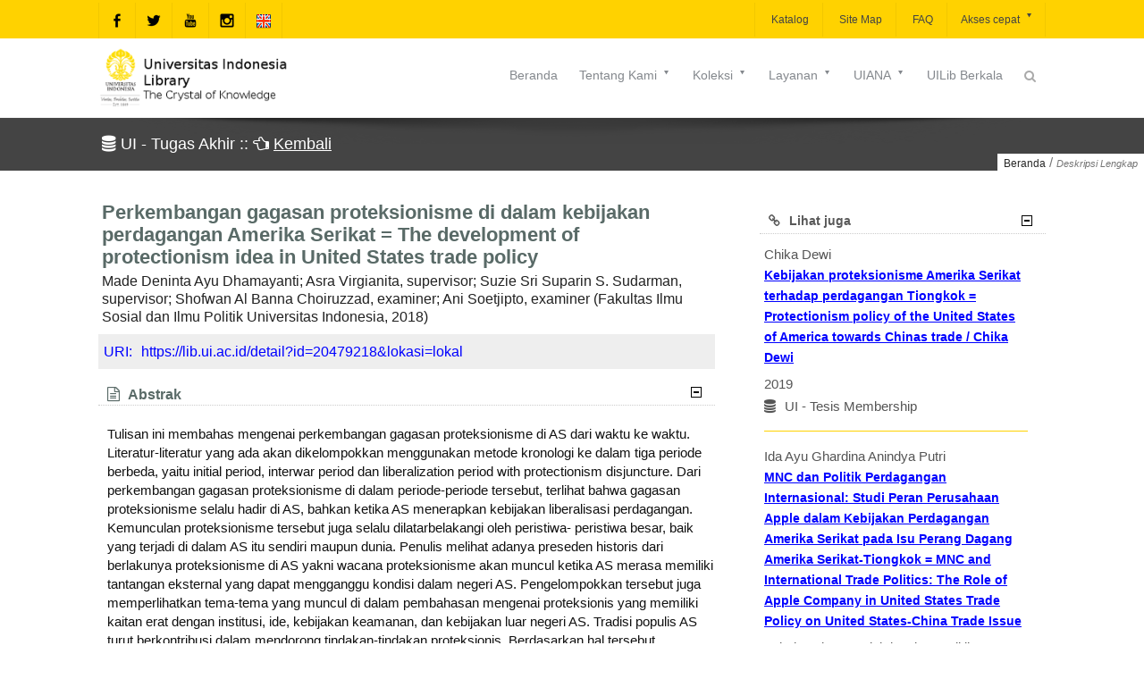

--- FILE ---
content_type: text/css
request_url: https://lib.ui.ac.id/pflip/css/pdfflip.css
body_size: 17075
content:
@font-face {
    font-family: 'GothamRounded-Medium';
    src: url('../fonts/GothamRounded-Medium.eot');
    src: url('../fonts/GothamRounded-Medium.eot?#iefix') format('embedded-opentype'),
         url('../fonts/GothamRounded-Medium.woff') format('woff'),
         url('../fonts/GothamRounded-Medium.ttf') format('truetype'),
         url('../fonts/GothamRounded-Medium.svg#GothamRounded-Medium') format('svg');
    font-weight: normal;
    font-style: normal;
}

@font-face {
    font-family: 'GothamRounded-Bold';
    src: url('../fonts/GothamRounded-Bold.eot');
    src: url('../fonts/GothamRounded-Bold.eot?#iefix') format('embedded-opentype'),
         url('../fonts/GothamRounded-Bold.woff') format('woff'),
         url('../fonts/GothamRounded-Bold.ttf') format('truetype'),
         url('../fonts/GothamRounded-Bold.svg#GothamRounded-Bold') format('svg');
    font-weight: normal;
    font-style: normal;
}

   html {
   height: 100%;
   /* overflow:hidden; */
   font-family: 'GothamRounded-Bold',Helvetica,Arial,sans-serif;
}

.pdff-abs-center {
  top: 50%;
  left: 50%;
  position: absolute;
  -webkit-transform: translate(-50%, -50%);
  -moz-transform: translate(-50%, -50%);
  -ms-transform: translate(-50%, -50%);
  transform: translate(-50%, -50%);
}

.pdff-abs-h-center {
  position: absolute;
  left: 50%;
  -webkit-transform: translate(-50%);
  -moz-transform: translate(-50%);
  -ms-transform: translate(-50%);
  transform: translate(-50%);
}

.pdff-container {
  min-height: 320px;
  background: no-repeat 50%;
  background-size: cover;
  width: 100%;
  position: relative;
  /* background-color: #A6322D; */
  /*Smoothing of images in Firefox*/
  image-rendering: auto;
  
  direction: ltr;
}

.pdff-container.pdff-transparent:not(.pdff-fullscreen) {
  background: transparent !important;
}

.pdff-container.pdff-custom-fullscreen.pdff-fullscreen {
  position: fixed !important;
  top: 0 !important;
  left: 0 !important;
  right: 0 !important;
  bottom: 0 !important;
  margin: 0 !important;
  border: 0 !important;
  z-index: 999999;
}

.pdff-container .loading-info {
  position: absolute;
  top: 100%;
  margin-top: 20px;
  margin-left: 5px;
  padding: 6px 20px;
  background-color: rgba(0, 0, 0, 0.09);
  text-transform:uppercase;
  border-radius: 5px;
  font-size: 10px;
  max-height: 30px;
  color: #fff;
  max-width: 200px;
  transform: translateX(-50%);
  -moz-transform: translateX(-50%);
  -ms-transform: translateX(-50%);
  -webkit-transform: translateX(-50%);
  left: 50%;
  opacity: 0.7;
  transition: 0.3s top ease;
  -webkit-transition: 0.3s top ease;
}

.loading-info.pdff-old-browser {
  color: gray;
  background-color: white;
  opacity: 0.9;
  text-align: center;
  max-height: none;
}

.loading-info.pdff-old-browser a {
  font-weight: bold;
  font-style: normal;
  text-transform: uppercase;
  color: #2196F3;
  display: block;
  text-decoration: underline;
  margin: 10px 0 0;
}

.pdff-container.pdff-init .loading-info {
  top: 50%;
}

.pdff-3dcanvas {
  position: absolute;
  z-index: 1;
  right: 0;
}

.pdff-rtl .pdff-3dcanvas {
  right: auto;
  right: initial;
  left: 0;
}

.pdff-container > canvas {
}

.pdff-container a {
  outline: none;
  text-decoration: none;
  box-shadow: none;
}

.pdff-container.pdff-zoom-enabled canvas.pdff-3dcanvas,
.pdff-container.pdff-zoom-enabled .ppdff-flipbook-stage {
  cursor: move;
  /*noinspection Annotator*/ cursor: -webkit-grab;
}

.pdff-container:before, .pdff-container:after {
  content: " ";
  transition: 0.3s 0.1s opacity;
  -webkit-transition: 0.3s 0.1s opacity;
  opacity: 0;
  height: 50px;
  width: 50px;
  left: 50%;
  top: 50%;
  font-size: 12px;
  margin: -45px -25px -25px;
  box-sizing: border-box;
  position: absolute;
  pointer-events: none;
}

.pdff-container.pdff-loading:before, .pdff-container.pdff-loading:after {
  content: " ";
  z-index: 100;
  opacity: 1;
  /*display:none;*/
}

.pdff-container.pdff-loading .pdff-loading-icon {
}

.pdff-container.pdff-loading:after {
  content: " ";
  background-image: url("../images/loading.gif");
   background-repeat: no-repeat;
   background-size: 35px;
   background-position: 50%;
}

.pdff-container.pdff-loading:before {
   background-color: #ffffff;
   -webkit-border-radius: 10px;
   -moz-border-radius: 10px;
   border-radius: 10px;
   border: 3px solid rgba(62, 71, 79, 0.1);
}

.ppdff-flipbook-stage {
  position: absolute;
  overflow: hidden;
  right: 0;
  bottom: 0;
  z-index: 1;
  top: 0;
  left: 0;

  /*Blurry image fixation*/
  filter: blur(0);
  -webkit-filter: blur(0);
  padding: 30px 50px 70px;
}

.pdff-floating .ppdff-flipbook-stage {
}

.pdff-container.pdff-xs .ppdff-flipbook-stage {
  padding-left: 20px;
  padding-right: 20px;
}

.pdff-container.pdff-sidemenu-open .ppdff-flipbook-stage {
  padding-left: 230px;
  padding-right: 10px;
}

.pdff-container.pdff-sidemenu-open > .pdff-ui-btn.pdff-ui-prev {
  left: 220px;
}

.pdff-rtl.pdff-container.pdff-sidemenu-open > .pdff-ui-btn.pdff-ui-prev {
  left: 0;
}

.pdff-rtl.pdff-container.pdff-sidemenu-open > .pdff-ui-btn.pdff-ui-next {
  right: 220px;
}

.ppdff-flipbook-stage.pdff-zoom-enabled {
  cursor: move;
}

.pdff-page-front:before, .pdff-page-back:before {
  content: " ";
}

.ppdff-flipbook-page .pdff-page-front:before {
  background-image: -webkit-linear-gradient(right, rgba(0, 0, 0, 0.25), rgba(0, 0, 0, 0.2) 10%, rgba(0, 0, 0, 0.15) 25%, rgba(0, 0, 0, 0) 70%);
  background-image: -moz-linear-gradient(right, rgba(0, 0, 0, 0.25), rgba(0, 0, 0, 0.2) 10%, rgba(0, 0, 0, 0.15) 25%, rgba(0, 0, 0, 0) 70%);
  background-image: -ms-linear-gradient(right, rgba(0, 0, 0, 0.25), rgba(0, 0, 0, 0.2) 10%, rgba(0, 0, 0, 0.15) 25%, rgba(0, 0, 0, 0) 70%);
}

.ppdff-flipbook-page .pdff-page-back:before {
  background-image: -webkit-linear-gradient(left, rgba(0, 0, 0, 0.25), rgba(0, 0, 0, 0.15) 15%, rgba(255, 255, 255, 0.07), rgba(255, 255, 255, 0.0));
  background-image: -moz-linear-gradient(left, rgba(0, 0, 0, 0.25), rgba(0, 0, 0, 0.15) 15%, rgba(255, 255, 255, 0.07), rgba(255, 255, 255, 0.0));
  background-image: -ms-linear-gradient(left, rgba(0, 0, 0, 0.25), rgba(0, 0, 0, 0.15) 15%, rgba(255, 255, 255, 0.07), rgba(255, 255, 255, 0.0));
}

.ppdff-flipbook-wrapper, .pdff-page-wrapper, .ppdff-flipbook-page, .pdff-page-content,
.pdff-page-front:before, .pdff-page-wrapper:after, .pdff-page-back:before,
.pdff-page-content:after, .pdff-page-effects, .pdff-page-effects:before, .pdff-page-effects {
  position: absolute;
  height: 100%;
  display: block;
  top: 0;
}

.pdff-page-content, .ppdff-flipbook-page {
  width: 100%;
}

.ppdff-flipbook-wrapper {
  position: relative;
  margin: 0 auto;
  transition: 0.3s left;
  -webkit-transition: 0.3s left;
  left: 0;
  /* box-shadow: 0 2px 8px #aaa; */
}

.pdff-zoom-enabled .ppdff-flipbook-wrapper {
  transition: none;
  -webkit-transition: none;
}

.pdff-loading.pdff-container .ppdff-flipbook-wrapper {
  left: 100%;
}

.ppdff-flipbook-wrapper.close-right {
  left: 25%;
}

.ppdff-flipbook-wrapper.close-left {
  left: -25%;
}

.ppdff-flipbook-shadow {
  position: absolute;
  z-index: -1;
  height: 100%;
  -webkit-box-shadow: 0 0 10px rgba(0, 0, 0, 0.3);
  -moz-box-shadow: 0 0 10px rgba(0, 0, 0, 0.3);
  -ms-box-shadow: 0 0 10px rgba(0, 0, 0, 0.3);
  box-shadow: 0 0 10px rgba(0, 0, 0, 0.3);
}

.ppdff-flipbook-wrapper .ppdff-flipbook-side-buttons {
  position: absolute;
  left: 100%;
  width: 40px;
  opacity: 0.3;
  height: 100%;
  cursor: pointer;
  z-index: 30;
  -webkit-border-radius: 0 20px 20px 0;
  -moz-border-radius: 0 20px 20px 0;
  border-radius: 0 20px 20px 0;
}

.ppdff-flipbook-prev-button.ppdff-flipbook-side-buttons {
  -webkit-border-radius: 20px 0 0 20px;
  -moz-border-radius: 20px 0 0 20px;
  border-radius: 20px 0 0 20px;
}

.ppdff-flipbook-wrapper .ppdff-flipbook-side-buttons:hover {
  opacity: 0.5;
  background-color: rgba(0, 0, 0, 0.18);
}

.ppdff-flipbook-wrapper .ppdff-flipbook-prev-button {
  right: 100%;
  left: auto;
  left: initial;
}

.ppdff-flipbook-wrapper .ppdff-flipbook-side-buttons:before {
  position: absolute;
  font-size: 30px;
  -webkit-transform: translate(-50%, -50%);
  -moz-transform: translate(-50%, -50%);
  -ms-transform: translate(-50%, -50%);
  transform: translate(-50%, -50%);
  left: 50%;
  top: 50%;
}

.ppdff-flipbook-wrapper .ppdff-flipbook-prev-button:before {
}

.pdff-page-wrapper {
  overflow: hidden;
}

.pdff-hard-page .pdff-page-wrapper {
  width: 100% !important;
  height: 100% !important;
  overflow: visible;
  transform-style: preserve-3d;
  -webkit-transform-origin: 0 50% 0;
  -moz-transform-origin: 0 50% 0;
  -ms-transform-origin: 0 50% 0;
  transform-origin: 0 50% 0;
}

.ppdff-flipbook-page.pdff-flipping, .ppdff-flipbook-page.pdff-folding {
  box-shadow: -2px 0 10px rgba(0, 0, 0, 0.0);
}

.ppdff-flipbook-page.pdff-left-side {
  left: 0;
  -webkit-transform-origin: right;
  -moz-transform-origin: right;
  -ms-transform-origin: right;
  transform-origin: right;
}

.ppdff-flipbook-page.pdff-right-side {
  left: 50%;
  -webkit-transform-origin: left;
  -moz-transform-origin: left;
  -ms-transform-origin: left;
  transform-origin: left;
}

.ppdff-flipbook-page.pdff-hard-page {
}

.ppdff-flipbook-page.pdff-right-side + .pdff-page-wrapper.pdff-right-side {
  z-index: -1;
}

.ppdff-flipbook-page .pdff-page-front, .ppdff-flipbook-page .pdff-page-back {
  width: 100%;
  background-size: 100.5% 100%;
  background-size: 100% 100%;
  height: 100%;
  background-color: white;
  position: absolute;
  box-sizing: border-box;
}

.pdff-page-back > canvas, .pdff-page-front > canvas {
  width: 100%;
  position: relative;
  z-index: -1;
}

/*right left shadow during flip*/
.pdff-page-wrapper:before {
}

.pdff-quick-turn:before {
  opacity: 0;
}

.ppdff-flipbook-page.pdff-flipping.pdff-left-side:before {
  background-image: -webkit-linear-gradient(left, rgba(0, 0, 0, 0), rgba(0, 0, 0, 0.1));
  background-image: -moz-linear-gradient(left, rgba(0, 0, 0, 0), rgba(0, 0, 0, 0.1));
  width: 10px;
  left: -10px;
}

.ppdff-flipbook-page.pdff-right-side:before {
}

.ppdff-flipbook-page {
  width: 50%;
}

.ppdff-flipbook-page.pdff-flipping, .ppdff-flipbook-page.pdff-folding {
  z-index: 200 !important;
}

.pdff-page-content {
  background-size: 100.25% !important;
  background-repeat: no-repeat !important;
  transition-property: transform;
  -webkit-transition-property: -webkit-transform;
  width: 100%;
  overflow: hidden;
  /*this causes page cuts in IE*/
}

.ppdff-flipbook-page.pdff-left-side .pdff-page-front {
  /*overflow: hidden;*/
  z-index: 2;
}

.ppdff-flipbook-page.pdff-left-side .pdff-page-back {
  z-index: 1;
}

.ppdff-flipbook-page.pdff-left-side.pdff-folding:not(.pdff-hard-page) .pdff-page-back {
  z-index: 3;
}

.ppdff-flipbook-page.pdff-right-side .pdff-page-front {
  top: 0;
  left: 0;
  z-index: 0;
}

.ppdff-flipbook-page, .pdff-page-front, .pdff-page-back,
.pdff-page-fold-inner-shadow, .pdff-page-fold-outer-shadow, .pdff-page-wrapper {
  position: absolute;
  -webkit-transform-origin: 0 0 0;
  -moz-transform-origin: 0 0 0;
  -ms-transform-origin: 0 0 0;
  transform-origin: 0 0 0;
}

.pdff-page-front, .pdff-page-back {
  overflow: hidden;
}

.pdff-page-fold-outer-shadow {
  z-index: -1;
  width: 100%;
  height: 100%;
}

.pdff-page-fold-inner-shadow {
  position: absolute;
  z-index: 5;
  display: none;
}

.ppdff-flipbook-page.pdff-folding .pdff-page-fold-inner-shadow {
  display: block;
}

.ppdff-flipbook-page.pdff-right-side .pdff-page-back {
  left: 0;
  z-index: 1;
}

.ppdff-flipbook-page.pdff-right-side.pdff-folding .pdff-page-front {
  z-index: 2;
}

.pdff-page-wrapper.pdff-right-side .pdff-page-back {
  left: 100%;
  z-index: 1;
  overflow: hidden;
}

.pdff-hard-page .pdff-page-front,
.pdff-hard-page .pdff-page-back {
  -webkit-backface-visibility: hidden;
  -moz-backface-visibility: hidden;
  -ms-backface-visibility: hidden;
  backface-visibility: hidden;
}

.pdff-hard-page.pdff-right-side .pdff-page-front {
  -webkit-transform-origin: right 50%;
  -moz-transform-origin: right 50%;
  -ms-transform-origin: right 50%;
  transform-origin: right 50%;
  z-index: 3 !important;
  /*transform-style: preserve-3d;*/ /*this causes issues in FF*/
}

.pdff-hard-page.pdff-left-side .pdff-page-front {
  -webkit-transform-origin: right 50%;
  -moz-transform-origin: right 50%;
  -ms-transform-origin: right 50%;
  transform-origin: right 50%;
}

.pdff-hard-page.pdff-right-side .pdff-page-back {
  -webkit-transform-origin: left 50%;
  -moz-transform-origin: left 50%;
  -ms-transform-origin: left 50%;
  transform-origin: left 50%;
  z-index: 3;
  /*transform-style: preserve-3d;*/ /*this causes issues in FF*/
}

.pdff-hard-page.pdff-left-side .pdff-page-back {
  -webkit-transform-origin: left 50%;
  -moz-transform-origin: left 50%;
  -ms-transform-origin: left 50%;
  transform-origin: left 50%;
}

/*Mid shadows*/
.pdff-page-front:before, .pdff-page-back:before {
  width: 20%;
  z-index: 5;
  pointer-events: none;
}

.pdff-page-front:before {
  right: 0;
}

.pdff-page-wrapper.pdff-right-side.pdff-flipping {
  z-index: 4;
}

/*Book UI*/

.pdff-ui {
  height: 60px;
  padding: 20px 16px 0;
}

.pdff-ui-wrapper, .pdff-ui-btn {
   color: #333;
   vertical-align: top;
   background-color: yellow;
   box-sizing: border-box;
   text-align: center;
}

.pdff-ui-wrapper {
   background-color: yellow;
   position: absolute;
}

.pdff-share-wrapper {
  z-index: 2;
  position: absolute;
  top: 0;
  bottom: 0;
  right: 0;
  left: 0;
  background-color: rgba(0, 0, 0, 0.35);
  display: none;
}

.pdff-share-wrapper.pdff-hidden { }

.pdff-share-box {
  position: absolute;
  top: 50%;
  width: 280px;
  -webkit-transform: translateX(-50%) translateY(-50%);
  -moz-transform: translateX(-50%) translateY(-50%);
  -ms-transform: translateX(-50%) translateY(-50%);
  transform: translateX(-50%) translateY(-50%);
  left: 50%;
  background-color: #3f474e;;
  border-radius: 10px;
  padding: 10px 15px 5px;
  text-align: center;
  border:3px solid #ccc;
}

span.pdff-share-title {
  color: #ccc;
  margin-bottom: 10px;
  display: block;
}

.pdff-share-url {
  /* border: 0; */
  background-color: #fff;
  height: 60px;
  color: #666;
  padding: 2px 5px;
  -webkit-border-radius: 5px;
  -moz-border-radius: 5px;
  border-radius: 5px;
  width: 100%;
  font-size: 12px;
  box-sizing: border-box;
  margin-bottom: 0px;
  display:none;
}

.pdff-share-button {
  display: inline-block;
  text-align: center;
  cursor: pointer;
  -webkit-border-radius: 50%;
  -moz-border-radius: 50%;
  border-radius: 50%;
  padding: 10px;
  margin: 3px;
  color: #ccc;
}

.pdff-share-button:hover {
  color: #fff;
}

.pdff-ui-btn {
  position: relative;
  width: 35px;
  right: 0;
  height: 40px;
  font-size: 17px;
  cursor: pointer;
  z-index: 2;
  display: inline-block;
  padding: 12px 5px;
  /* -webkit-border-radius: 3px; */
  line-height: 1;
}

.pdff-floating .pdff-ui-controls > .pdff-ui-btn:first-child {
  border-radius: 5px 0 0 5px;
}

.pdff-floating .pdff-ui-controls > .pdff-ui-btn:last-child {
  border-radius: 0 5px 5px 0;
}

.pdff-ui-btn:before {
  box-sizing: border-box;
}

.pdff-ui-fit, .pdff-ui-thumbnail {
}

.pdff-ui-thumbnail, .pdff-ui-share, .pdff-ui-outline, .pdff-ui-help, .pdff-ui-sound {
  float: left;
}

.pdff-ui-zoomin, .pdff-ui-zoomout {
}

.pdff-ui-btn:hover {
  color: #00ACCE;
}

.pdff-ui-btn.disabled, .pdff-ui-btn.disabled:hover {
  color: #bbb;
}

.pdff-ui-share:before {
}

.pdff-ui-page {
  padding: 8px 5px 2px;
  font-size: 12px;
  width: auto;
  width: 50px;
  margin: 0 0;
  /* border-right: 1px solid #ddd; */
  border-radius: 0;
  /* float: left !important; */
  background-color: rgba(0, 0, 0, 0.03);
}

.pdff-ui-page input {
  width: 100%;
  background-color: transparent;
  height: 25px;
  margin: 0;
  padding: 0 !important;
  border: 1px solid rgb(143, 143, 143);
  text-align: center;
  vertical-align: top;
  color: transparent;
  font-size: 14px;
  top: 0;
  box-sizing: border-box;
  z-index: -1;
  display: inline-block;
  opacity: 0;
}

.pdff-ui-page input:focus {
  z-index: 2;
  opacity: 1;
  color: inherit;
}

.pdff-ui-page input:focus + label {
  opacity: 0;
  display: none;
}

.pdff-ui-page label {
  position: absolute;
  height: 30px;
  width: 100%;
  display: block;
  top: 0;
  padding-top: 14px;
  /* letter-spacing: 0.5px; */
  line-height: 1.1em; /*it was getting overwritten in some theme*/
  color: #000;
  font-size: 13px;
  /* vertical-align: top; */
  font-weight: normal;
  left: 0;
  cursor: pointer;
  background-color: transparent;
  z-index: 1;
  box-sizing: border-box;
  /* border: 1px solid rgba(0, 0, 0, 0.11); */
}

.pdff-ui-share {
  float: left;
}

.pdff-ui-share:before {
}

.pdff-ui-fullscreen {
  bottom: 0;
}

.pdff-ui-fullscreen:before {
}

.pdff-ui-zoom {
  top: 24px;
  height: 60px;
  right: 24px;
  width: 30px;
  display: none;
  -webkit-border-radius: 3px;
  -moz-border-radius: 3px;
  border-radius: 3px;
}

.pdff-ui-sidemenu-close {
  position: absolute;
  top:0;
  right: -32px;
  font-size: 14px;
  width: 32px;
  height: 35px;
  cursor: pointer;
  padding: 10px 0px;
  background: #000;color:#fff;
  border-radius: 0 5px 5px 0;
  z-index: -1;
  transition: 0.5s ease;
  -webkit-transition: 0.5s ease;
}

.pdff-ui-controls {
  bottom: 0;
  width: 100%;
  /* border-radius: 5px; */
  height: 40px;
  padding: 0;
  -webkit-touch-callout: none; /* iOS Safari */
  -webkit-user-select: none; /* Chrome/Safari/Opera */
  -moz-user-select: none; /* Firefox */
  -ms-user-select: none; /* IE/Edge */
  user-select: none;
  /* non-prefixed version, currently
               not supported by any browser */
  z-index: 4;
  /* bottom: 15px; */
  display: block;
}

.pdff-floating .pdff-ui-controls {
  bottom:10px;
  /*width: auto;egi*/
  width: 100%;
  /*noinspection CssInvalidPropertyValue*/
  width: intial; /*IE fallback*/
  -webkit-transform: translateX(-50%);
  -moz-transform: translateX(-50%);
  -ms-transform: translateX(-50%);
  transform: translateX(-50%);
  left: 50%;
  margin: 0 auto;
  display: table; /*IE fallback*/
  display: flex;
  text-align:center;
  padding:0 20px;
  /*border-radius:20px; egi*/
  opacity:.9;
  box-shadow:2px 2px 2px 2px rgba(0,0,0,0.20);
}

.pdff-floating.pdff-controls-top .pdff-ui-controls {
  bottom: auto;
  /*noinspection CssInvalidPropertyValue*/
  bottom: intial; /*IE fallback*/
  /*top: 10px;*/
  top: 0/*egi*/
}

.pdff-floating.pdff-controls-hide .pdff-ui-controls {
  display: none;
}

.pdff-ui-wrapper.pdff-ui-controls .pdff-ui-btn {
  /* display: table-cell; */
  float: none;
}

.pdff-ui-size {
  bottom: 24px;
  height: 60px;
  right: 24px;
}

.pdff-ui-zoom:before, .pdff-ui-size:before {
  height: 0;
  border-bottom: 1px solid;
  content: " ";
  right: 5px;
  opacity: 0.3;
  display: block;
  position: absolute;
  top: 30px;
  left: 5px;
  z-index: 2;
}

.pdff-ui-zoomin {
  top: 0;
}

.pdff-ui-zoomin:before {
}

.pdff-ui-zoomout {
  bottom: 0;
}

.pdff-ui-btn.pdff-ui-zoomout {
  /* display: none; */
}

.pdff-zoom-enabled .pdff-ui-btn.pdff-ui-zoomout {
  /* display: block; */
}

.pdff-zoom-enabled .pdff-ui-btn.pdff-ui-zoomin {
  /* display: none; */
}

.pdff-ui-zoomout:before {
}

.pdff-ui-next {
  right: 24px;
  right: 0;

}

.pdff-container.pdff-floating > .pdff-ui-next {
   border-top-left-radius: 50px;
   border-bottom-left-radius: 50px;
   padding-left: 10px;
   /*background:rgba(0,0,0,1.00)*/
   background: yellow
}

.pdff-container.pdff-floating > .pdff-ui-prev {
   border-top-right-radius: 50px;
   border-bottom-right-radius: 50px;
   padding-right: 10px;
   /*background:rgba(0,0,0,1.00)*/
   background: yellow
}

.pdff-container > .pdff-ui-next, .pdff-container > .pdff-ui-prev {
  margin-top: -5px;
  -webkit-transform: translateY(-50%);
  -moz-transform: translateY(-50%);
  -ms-transform: translateY(-50%);
  transform: translateY(-50%);
  top: 50%;
  position: absolute;
  /* box-shadow: 0 0 5px rgba(0, 0, 0, 0.35); */
  opacity: 0.3;
  background-color: transparent;
  height: auto;
  height: initial;
  font-size: 36px;
  color: #000;
  width: auto;
  text-align: center;
  width: initial;
   width: 40px;
   padding: 10px 0;
   margin: 0;
   font-size: 30px !important;
}

.pdff-container > .pdff-ui-next:hover, .pdff-container > .pdff-ui-prev:hover {
  opacity: 0.7;
}

.pdff-container.pdff-floating > .pdff-ui-next, .pdff-container.pdff-floating > .pdff-ui-prev {
  width: 40px;
}

.pdff-ui-next:before {
}

.pdff-ui-prev {
  left: 0;
  right: auto;
  border-radius: 0;
}

.pdff-ui-prev:before {
}

.pdff-ui-alt {
  position: relative !important;
  right: auto;
  right: initial;
  left: auto;
  left: initial;
  box-shadow: none !important;
}

.pdff-ui-alt.pdff-ui-next,
.pdff-ui-alt.pdff-ui-prev {
  /* display: none !important; */
}

.pdff-ui-alt.pdff-ui-next {
}

.pdff-ui-start {
}

.pdff-ui-start:before {
}

.pdff-ui-end {
}

.pdff-ui-end:before {
}

.pdff-ui-thumbnail:before {
}

.pdff-ui-outline:before {
}

.pdff-ui-btn.pdff-active {
  color: #5fcf80;
}

.pdff-ui-fit {
  display: none;
}

.pdff-ui-zoomin, .pdff-ui-zoomout, .pdff-ui-fullscreen, .pdff-ui-more {
  float: right;
}

.pdff-ui-fit {
  top: 0;
}

.pdff-ui-fit:before {
}

.pdff-ui-fit.button-fit-active:before {
}

.pdff-page-content div {
}

.pdff-ui-more .more-container {
  display: none;
  position: absolute;
  bottom: 100%;
  margin-bottom: 8px !important;
  right: 10px;
  background-color: #f7f7f7;
  z-index: 20;
  border-radius: 5px;
  /* overflow: hidden; */
  box-shadow: 0 -1px 3px rgba(0, 0, 0, 0.2);
}

.pdff-controls-top .pdff-ui-more .more-container {
  bottom: auto;
  bottom: initial;
  margin-top: 8px !important;
  top: 100%;
  box-shadow: 0 1px 3px rgba(0, 0, 0, 0.2);
}

.more-container:before { content: " "; position: absolute; border: solid transparent; border-width: 7px; border-top-color: #eee; height: 0; width: 0; bottom: -14px; /* background-color: white; */ right: 13px; margin-right: -8px; pointer-events: none; }

.pdff-controls-top .more-container:before {
  border: solid transparent;
  border-bottom-color: #eee;
  border-width: 7px;
  top: -14px;
}

.more-container .pdff-ui-btn {
  width: auto;
  width: initial;
  width: 170px;
  text-align: left;
  padding: 8px 10px;
  height: 36px;
  border-top: 1px solid #e4e4e4;
  border-radius: 0;
}

.more-container .pdff-ui-btn:hover {
  background-color: #eee;
}

.more-container > .pdff-ui-btn:first-child {
  border-radius: 5px;
  border-top: none;
}

.more-container > .pdff-ui-btn:last-child {
  border-radius: 0 0 5px 5px;
}

.more-container .pdff-ui-btn:before {
  position: absolute;
  top: 11px;
  font-size: 14px;
}

.pdff-ui-btn span {
  display: none;
}

.more-container .pdff-ui-btn span {
  font-size: 12px;
  padding-left: 20px;
  vertical-align: middle;
  display: inline-block;
}

.pdff-ui-more.pdff-active .more-container {
  display: block;
}

.annotationLayer section,
.annotationDiv section,
.customLinkAnnotation,
.customHtmlAnnotation,
.customVideoAnnotation,
.linkAnnotation,
.highlightAnnotation,
.popupAnnotation {
  position: absolute;
  z-index: 5;
  cursor: pointer;
  pointer-events: all;
  /* border: none !important; */
}

.annotationDiv .popupWrapper {
  position: absolute;
  width: 20em;
}

.annotationDiv .popup {
  position: absolute;
  z-index: 200;
  max-width: 20em;
  background-color: #FFFF99;
  box-shadow: 0px 2px 5px #333;
  border-radius: 2px;
  padding: 0.6em;
  margin-left: 5px;
  cursor: pointer;
  word-wrap: break-word;
}

.annotationDiv .popup h1 {
  font-size: 1em;
  border-bottom: 1px solid #000000;
  padding-bottom: 0.2em;
}

.annotationDiv .popup p {
  padding-top: 0.2em;
}

.annotationDiv .highlightAnnotation,
.annotationDiv .underlineAnnotation,
.annotationDiv .squigglyAnnotation,
.annotationDiv .strikeoutAnnotation,
.annotationDiv .fileAttachmentAnnotation {
  cursor: pointer;
}

.annotationDiv .textAnnotation img {
  position: absolute;
  cursor: pointer;
}

section.linkAnnotation a,
.annotationDiv .buttonWidgetAnnotation.pushButton > a {
  display: block;
  height: 100%;
}

section.linkAnnotation a,
a.linkAnnotation,
a.customLinkAnnotation,
.customHtmlAnnotation,
.customVideoAnnotation {
  background-color: transparent;
  background-color: rgb(255, 255, 0);
  /* border-bottom: 1px solid #2196F3; */
  opacity: 0.1;
}

a.customLinkAnnotation {
  /* opacity: 0.15; */
}

section.linkAnnotation a:hover,
a.linkAnnotation:hover,
.highlightAnnotation:hover,
a.customLinkAnnotation:hover {
  opacity: 0.4;
  border-color: transparent;
  background-color: #2196F3;
}

.annotationDiv {
  position: absolute;
  top: 0;
  left: 0;
  bottom: 0;
  right: 0;
  overflow: hidden;
}

section.linkAnnotation a .annotationLayer >
a {
  display: block;
  position: absolute;
  height: 100%;
  cursor: pointer;
  box-sizing: border-box;
}

section.linkAnnotation a.internalLink:hover {
}

.pdff-page-loading:after, .pdff-page-loading:before {
  content: " ";
  height: 44px;
  width: 44px;
  position: absolute;
  top: 50%;
  left: 50%;
  margin: -22px -22px;
}

.pdff-page-loading:before {
  background-color: white;
  -webkit-border-radius: 50px;
  -moz-border-radius: 50px;
  border-radius: 50px;
  /* box-shadow: 0px 2px 6px rgba(0, 0, 0, 0.4); */
  box-sizing: border-box;
}

.pdff-page-loading:after {
  background-image: url("../images/loading.gif");
   background-repeat: no-repeat;
   background-size: 22px;
   content: "";
   height: 22px;
   width: 22px;
   position: absolute;
   top: 50%;
   left: 50%;
   margin: -11px -11px;
}

.pdff-thumb-container .pdff-vrow {
  height: 124px;
  left: 0;
  width: 90%;
  margin: 10px auto;
  background-position: 50%;
  cursor: pointer;
  background-repeat: no-repeat;
  right: 0;
  border-radius: 5px;
  /* opacity: 0.7; */
}

.pdff-thumb-container .pdff-vrow:before {
  content: "";
  background-image: url("../images/loading.gif");
   background-color: rgba(255,255,255,1.00);
   background-position:center center;
   background-repeat: no-repeat;
   background-size: 22px;
   height: 32px;
   width: 32px;
   display: block;
   top: 60px;
   margin: 0 auto;
   position: relative;
   z-index: 0;
   border-radius:5px;
}

.pdff-thumb-container .pdff-vrow:hover {
  background-color: #3f474e;
}

.pdff-floating .pdff-thumb-container .pdff-vrow:hover, .pdff-vrow.pdff-selected {
  background-color: #3f474e;
  opacity: 1;
}

.pdff-thumb-container .pdff-vrow.pdff-thumb-loaded {
  background-size: contain;
  /* opacity: 1; */
}

.pdff-thumb-container .pdff-vrow.pdff-thumb-loaded:before {
  display: none;
}

.pdff-vrow > div {
  /* padding: 25%; */
  height: 20px;
  background-color: rgba(170, 170, 170, 0.54);
  width: 40px;
  margin: 0 auto;
}

.pdff-sidemenu {
  float: left;
  width: 220px;
  height: auto !important;
  position: absolute !important;
  /*top: 0;egi*/
  top:50px;
  z-index: 3;
  transition: 0.5s transform ease;
  -webkit-transition: 0.5s -webkit-transform ease;
  transform: translateX(-100%);
  -webkit-transform: translateX(-100%);
  -moz-transform: translateX(-100%);
  -ms-transform: translateX(-100%);
  left: -50px;
  /*background-color: rgba(69, 76, 83, 0.8);*/
  background-color:#000
}

.pdff-rtl .pdff-sidemenu {
  left: auto;
  left: initial;
  transform: translateX(100%);
  -webkit-transform: translateX(100%);
  -moz-transform: translateX(100%);
  -ms-transform: translateX(100%);
  right: -50px;
  direction: rtl;
}

.pdff-thumb-container {
  text-align: center;
}

.pdff-outline-container {
  color: #666;
  font-size: 12px;
}

.pdff-outline-wrapper, .pdff-thumb-wrapper {
  position: absolute !important;
  top: 0;
  bottom: 0;
  left: 0;
  right: 0;
  height: auto !important;
  box-shadow: 1px 0 4px rgba(102, 102, 102, 0.38);
}

.pdff-outline-wrapper {
  overflow: auto;
  padding: 10px 10px 5px 10px;
}

.pdff-floating .pdff-outline-container, .pdff-floating .pdff-thumb-container {
  bottom: 0;
}

.pdff-sidemenu.pdff-sidemenu-visible {
  display: block;
  transform: translateX(0);
  -ms-transform: translateX(0);
  -moz-transform: translateX(0);
  -webkit-transform: translateX(0);
  left: 0;
}

.pdff-outline-toggle {
  cursor: pointer;
  float: left;
  width: 18px;
  padding: 5px 0;
  margin-left: -18px;
  text-align: center;
}

.pdff-outline-toggle.pdff-outlines-hidden ~ .pdff-outline-items {
  display: none;
}

.pdff-outline-items > .pdff-outline-item {
  margin-left: 18px;
  /* padding: 5px 0; */
}

.pdff-outline-item a:hover, .pdff-outline-toggle:hover {
  background-color: #3f474e;
}

.pdff-outline-item a {
  color:#ccc;
  text-decoration: none !important;
  display: block;
  padding: 5px 0 5px 5px;
  overflow: hidden;
  text-overflow: ellipsis;
  /* white-space: nowrap; */
  border: none !important;
  box-shadow: none !important;
}

.pdff-outline-toggle:before {
  content: "\e64b";
  font-size: 10px;
  font-family: 'themify';
}

.pdff-outline-toggle.pdff-outlines-hidden:before {
  content: "\e649";
}

.pdff-lightbox-wrapper {
  position: fixed !important;
  /*top: 20px;
  bottom: 20px;
  right: 20px;
  left: 20px;*/
  /*egi*/
  top: 0;
  bottom: 0;
  right: 0;
  left: 0;
  height: auto !important;
  /*background: url('../images/bg.png') repeat;*/
  background: transparent;
  opacity:0.95;
  z-index: 99999;
}
.pdff-lightbox-wrapper .pdff-container {
  position: absolute !important;
  width: 100%;
  top: 0;
  bottom: 0;
  height: auto !important;
  /*border-radius:25px; egi
  border-radius:10px;
  box-shadow:3px 3px 3px rgba(86,86,86,0.65);*/
}

.pdff-lightbox-controls {
  /* height: 40px; */
  float: right;
  padding: 3px;
  z-index: 1000;
  position: relative;
}

.pdff-lightbox-close {
  float: right;
  height: 35px;
  text-align: center;
  font-size: 50px;
  cursor: pointer;
  /* line-height: 30px; */
  color: white;
  /* padding: 5px; */
  border-radius: 50%;
  border: 1px solid;
  border-color: red;
  width: 35px;
  background-color: red;
  transition: 0.2s;
  -webkit-transition: 0.2s;
}

.pdff-lightbox-close:hover {
  color: black;
  /*background-color: rgba(0, 0, 0, 0.21);*/
  background-color: #fff;
  /* border-color: black; */
  border-color: #fff;
}

.pdff-lightbox-close:before {
  top: 50%;
  position: absolute;
  -webkit-transform: translate(-50%, -50%);
  -moz-transform: translate(-50%, -50%);
  -ms-transform: translate(-50%, -50%);
  transform: translate(-50%, -50%);
  left: 50%;
  font-size: 24px;
}


.pdff-container.pdff-xs .pdff-ui-controls .pdff-ui-btn.pdff-ui-next,
.pdff-container.pdff-xs .pdff-ui-controls .pdff-ui-btn.pdff-ui-prev {
  /* display: none; */
}

.pdff-container.pdff-xs .pdff-ui-controls .pdff-ui-btn.pdff-ui-page {
  display: none !important;
}

._PDFF_btt, ._pdff_thumb {
  -webkit-box-sizing: border-box;
  -moz-box-sizing: border-box;
  box-sizing: border-box;
  display: inline-block;
  position: relative;
  cursor: pointer;
}

._PDFF_btt {
  padding: 5px 15px;
  background-color: #444;
  background: #0085ba;
  color: white;
  font-size: 14px;
  border-color: #0073aa #006799 #006799;
  cursor: pointer;
  border-width: 1px;
  border-style: solid;
  -webkit-appearance: none;
  -webkit-border-radius: 3px;
  border-radius: 3px;
  white-space: nowrap;
}

._pdff_thumb { border: none; width: 140px; height: 200px; text-align: center; }

._pdff_thumb {
  cursor: pointer;
  /* background-color: #eee; */
  box-shadow: 0 1px 2px rgba(0, 0, 0, 0.22);
  display: inline-block;
  -webkit-transform-style: flat;
  -moz-transform-style: preserve-3d;
  transform-style: preserve-3d;
  box-sizing: border-box;
  -webkit-transition: 0.2s;
  margin: 30px 10px 10px;
  /*-webkit-perspective: 1200px;*/
  -moz-perspective: 1200px;
  perspective: 1200px;
}

.PDFFlips ._pdff_thumb, .PDFFlips .pdff-dummy {
  width: 140px;
  height: 200px;
  text-align: center;
  display: inline-block;
  position: relative;
  margin: 20px 10px;
  /* clear: left; */
  vertical-align: top;
}

.PDFFlips .pdff-dummy {
}

._pdff_thumb[thumbtype="img"] {
  height: auto;
}

._pdff_thumb[thumbtype="img"] img {
  max-width: 100%;
  max-height: 200px;
}

.PDFFlip-cover {
  background-size: 100% 100%;
  height: 100%;
  width: 100%;
  -webkit-transform-origin: left;
  transform-origin: left;
  top: 0;
  background-color: #eee;
  position: relative;
  overflow: hidden;
  -webkit-transition: 0.3s;
  -moz-transition: 0.3s;
  -ms-transition: 0.3s;
  box-shadow: 0 1px 2px rgba(0, 0, 0, 0.22);
}

._pdff_thumb .PDFFlip-title {
  bottom: -100%;
  position: absolute;
  width: 100%;
  left: 0;
  padding: 5px;
  font-size: 12px;
  background: rgba(1, 163, 163, 0.87);
  background: rgba(60, 60, 60, 0.8);
  box-sizing: border-box;
  display: block;
  color: white;
  transition: 0.4s;
  -webkit-transition: 0.4s;
  opacity: 0;
}

._pdff_thumb .PDFFlip-tag {
  float: left;
  padding: 0 4px 2px;
  background-color: rgba(0, 0, 0, 0.26);
  text-transform: uppercase;
  font-size: 10px;
  margin: -15px 0 0 2px;
  z-index: -1;
  color: rgba(255, 255, 255, 0.8);
  position: relative;
}

._pdff_thumb:hover .PDFFlip-title,
._pdff_thumb-not-found .PDFFlip-title {
  opacity: 1;
  bottom: 0;
}

._pdff_thumb:hover .PDFFlip-title i {
  /* font-size: 1em; */
}

._pdff_thumb:hover {
  /* box-shadow: 0 1px 10px rgba(0, 0, 0, 0.40); */
}

._pdff_thumb:hover .PDFFlip-cover {
  -webkit-transform: rotateY(-20deg) rotateZ(0deg);
  -moz-transform: rotateY(-20deg) rotateZ(0deg);
  -ms-transform: rotateY(-20deg) rotateZ(0deg);
  transform: rotateY(-20deg) rotateZ(0deg);
  box-shadow: 3px 0 12px rgba(0, 0, 0, 0.60);
}

.pdff-webkit ._pdff_thumb:hover .PDFFlip-cover {
  -webkit-transform: none;
  -moz-transform: none;
  -ms-transform: none;
  transform: none;
  box-shadow: 1px 0 12px rgba(0, 0, 0, 0.60);
}

.PDFFlips {
  max-width: 960px;
  margin: 0 auto;
  text-align: center;
  position: relative;
  z-index: 1;
  padding: 20px 5px 150px;
}

.PDFFlips-break {
  color: rgba(255, 255, 255, 0.3);
  font-size: 14px;
  letter-spacing: 1px;
  font-weight: 600;
  margin-top: 25px;
  text-transform: uppercase;
  /* text-shadow: 0 -1px 0 rgba(85, 85, 85, 0.31); */
}

.PDFFlips-break:after {
  content: " ";
  bottom: 0;
  width: 50px;
  height: 1px;
  background-color: rgba(255, 255, 255, 0.24);
  display: block;
  margin: 10px auto;
}

.pdff-page-wrapper {
  -webkit-transform: translateZ(0);
  -moz-transform: translateZ(0);
  -ms-transform: translateZ(0);
  transform: translateZ(0);
}

.pdff-container ::-webkit-scrollbar {
  width: 8px;
}

.pdff-container ::-webkit-scrollbar-button {
  height: 8px;
}

.pdff-container ::-webkit-scrollbar-thumb {
  background: rgba(0, 0, 0, 0.3);
  border: 0 none #ffffff;
  border-radius: 100px;
  /* margin-right: 5px; */
}

.pdff-container ::-webkit-scrollbar-thumb:hover {
  background: rgba(0, 0, 0, 0.5);
}

.pdff-container ::-webkit-scrollbar-thumb:active {
  background: rgba(0, 0, 0, 0.5);
}

.pdff-container ::-webkit-scrollbar-track {
  background: rgba(0, 0, 0, 0.20);
  border: 0 none #ffffff;
  border-radius: 100px;
}

.pdff-container ::-webkit-scrollbar-track:hover {
  background: rgba(0, 0, 0, 0.2);
}

.pdff-container ::-webkit-scrollbar-track:active {
  background: rgba(0, 0, 0, 0.15);
}

.pdff-container ::-webkit-scrollbar-corner {
  background: transparent;
}

.pdff-skipTransition {
  -webkit-transition: none !important;
  -moz-transition: none !important;
  -ms-transition: none !important;
  transition: none !important;
}

.pdff-container.pdff-fullscreen {
  height: 100% !important;
  max-height: 100% !important;
  width: 100% !important;
  max-width: 100% !important;
}

.pdff-container.pdff-double-internal .pdff-page-front {
  background-position: left;
  background-size: cover;
}

.pdff-container.pdff-double-internal .pdff-page-back {
  background-position: right;
  background-size: cover;
}

.customHtmlAnnotation iframe {
  position: absolute;
  top: 0;
  left: 0;
  width: 100% !important;
  height: 100% !important;
}

.pdff-rtl .more-container .pdff-ui-btn {
  text-align: right;
  direction: rtl;
}

.pdff-rtl .more-container .pdff-ui-btn:before { right: 10px; }

.pdff-rtl .more-container .pdff-ui-btn span {
  padding: 0;
  padding-right: 20px
}

.pdff-rtl .pdff-outline-items > .pdff-outline-item {
  margin: 0 18px 0 0;
  text-align: right;
  direction: rtl;
}

.pdff-rtl .pdff-outline-toggle {
  float: right;
  margin: 0 -18px 0 0;
}

.pdff-rtl .pdff-outline-toggle.pdff-outlines-hidden:before {
  content: "\e64a";
}

.pdff-rtl .pdff-sidemenu.pdff-sidemenu-visible {
  left: auto;
  left: initial;
  right: 0;
}

.pdff-rtl .pdff-ui-sidemenu-close {
  right: auto;
  right: initial;
  left: -32px;
  border-radius: 5px 0 0 5px;
}

._pdff_thumb[thumbtype="img"] ._pdff_thumb-not-found {
  height: 200px;
  position: relative;
}


    body, html {
      height: 100%;
      margin: 0;
    }

@font-face {
   font-family: 'themify';
   src:url('../fonts/themify.eot');
   src:url('../fonts/themify.eot?#iefix') format('embedded-opentype'),
      url('../fonts/themify.woff') format('woff'),
      url('../fonts/themify.ttf') format('truetype'),
      url('../fonts/themify.svg') format('svg');
   font-weight: normal;
   font-style: normal;
}

[class^="ti-"]:before, [class*=" ti-"]:before {
   font-family: 'themify';
   speak: none;
   font-style: normal;
   font-weight: normal;
   font-variant: normal;
   text-transform: none;
   line-height: 1;

   /* Better Font Rendering =========== */
   -webkit-font-smoothing: antialiased;
   -moz-osx-font-smoothing: grayscale;
}

.ti-wand:before {
   content: "\e600";
}
.ti-volume:before {
   content: "\e601";
}
.ti-user:before {
   content: "\e602";
}
.ti-unlock:before {
   content: "\e603";
}
.ti-unlink:before {
   content: "\e604";
}
.ti-trash:before {
   content: "\e605";
}
.ti-thought:before {
   content: "\e606";
}
.ti-target:before {
   content: "\e607";
}
.ti-tag:before {
   content: "\e608";
}
.ti-tablet:before {
   content: "\e609";
}
.ti-star:before {
   content: "\e60a";
}
.ti-spray:before {
   content: "\e60b";
}
.ti-signal:before {
   content: "\e60c";
}
.ti-shopping-cart:before {
   content: "\e60d";
}
.ti-shopping-cart-full:before {
   content: "\e60e";
}
.ti-settings:before {
   content: "\e60f";
}
.ti-search:before {
   content: "\e610";
}
.ti-zoom-in:before {
   content: "\e611";
}
.ti-zoom-out:before {
   content: "\e612";
}
.ti-cut:before {
   content: "\e613";
}
.ti-ruler:before {
   content: "\e614";
}
.ti-ruler-pencil:before {
   content: "\e615";
}
.ti-ruler-alt:before {
   content: "\e616";
}
.ti-bookmark:before {
   content: "\e617";
}
.ti-bookmark-alt:before {
   content: "\e618";
}
.ti-reload:before {
   content: "\e619";
}
.ti-plus:before {
   content: "\e61a";
}
.ti-pin:before {
   content: "\e61b";
}
.ti-pencil:before {
   content: "\e61c";
}
.ti-pencil-alt:before {
   content: "\e61d";
}
.ti-paint-roller:before {
   content: "\e61e";
}
.ti-paint-bucket:before {
   content: "\e61f";
}
.ti-na:before {
   content: "\e620";
}
.ti-mobile:before {
   content: "\e621";
}
.ti-minus:before {
   content: "\e622";
}
.ti-medall:before {
   content: "\e623";
}
.ti-medall-alt:before {
   content: "\e624";
}
.ti-marker:before {
   content: "\e625";
}
.ti-marker-alt:before {
   content: "\e626";
}
.ti-arrow-up:before {
   content: "\e627";
}
.ti-arrow-right:before {
   content: "\e628";
}
.ti-arrow-left:before {
   content: "\e629";
}
.ti-arrow-down:before {
   content: "\e62a";
}
.ti-lock:before {
   content: "\e62b";
}
.ti-location-arrow:before {
   content: "\e62c";
}
.ti-link:before {
   content: "\e62d";
}
.ti-layout:before {
   content: "\e62e";
}
.ti-layers:before {
   content: "\e62f";
}
.ti-layers-alt:before {
   content: "\e630";
}
.ti-key:before {
   content: "\e631";
}
.ti-import:before {
   content: "\e632";
}
.ti-image:before {
   content: "\e633";
}
.ti-heart:before {
   content: "\e634";
}
.ti-heart-broken:before {
   content: "\e635";
}
.ti-hand-stop:before {
   content: "\e636";
}
.ti-hand-open:before {
   content: "\e637";
}
.ti-hand-drag:before {
   content: "\e638";
}
.ti-folder:before {
   content: "\e639";
}
.ti-flag:before {
   content: "\e63a";
}
.ti-flag-alt:before {
   content: "\e63b";
}
.ti-flag-alt-2:before {
   content: "\e63c";
}
.ti-eye:before {
   content: "\e63d";
}
.ti-export:before {
   content: "\e63e";
}
.ti-exchange-vertical:before {
   content: "\e63f";
}
.ti-desktop:before {
   content: "\e640";
}
.ti-cup:before {
   content: "\e641";
}
.ti-crown:before {
   content: "\e642";
}
.ti-comments:before {
   content: "\e643";
}
.ti-comment:before {
   content: "\e644";
}
.ti-comment-alt:before {
   content: "\e645";
}
.ti-close:before {
   content: "\e646";
}
.ti-clip:before {
   content: "\e647";
}
.ti-angle-up:before {
   content: "\e648";
}
.ti-angle-right:before {
   content: "\e649";
}
.ti-angle-left:before {
   content: "\e64a";
}
.ti-angle-down:before {
   content: "\e64b";
}
.ti-check:before {
   content: "\e64c";
}
.ti-check-box:before {
   content: "\e64d";
}
.ti-camera:before {
   content: "\e64e";
}
.ti-announcement:before {
   content: "\e64f";
}
.ti-brush:before {
   content: "\e650";
}
.ti-briefcase:before {
   content: "\e651";
}
.ti-bolt:before {
   content: "\e652";
}
.ti-bolt-alt:before {
   content: "\e653";
}
.ti-blackboard:before {
   content: "\e654";
}
.ti-bag:before {
   content: "\e655";
}
.ti-move:before {
   content: "\e656";
}
.ti-arrows-vertical:before {
   content: "\e657";
}
.ti-arrows-horizontal:before {
   content: "\e658";
}
.ti-fullscreen:before {
   content: "\e659";
}
.ti-arrow-top-right:before {
   content: "\e65a";
}
.ti-arrow-top-left:before {
   content: "\e65b";
}
.ti-arrow-circle-up:before {
   content: "\e65c";
}
.ti-arrow-circle-right:before {
   content: "\e65d";
}
.ti-arrow-circle-left:before {
   content: "\e65e";
}
.ti-arrow-circle-down:before {
   content: "\e65f";
}
.ti-angle-double-up:before {
   content: "\e660";
}
.ti-angle-double-right:before {
   content: "\e661";
}
.ti-angle-double-left:before {
   content: "\e662";
}
.ti-angle-double-down:before {
   content: "\e663";
}
.ti-zip:before {
   content: "\e664";
}
.ti-world:before {
   content: "\e665";
}
.ti-wheelchair:before {
   content: "\e666";
}
.ti-view-list:before {
   content: "\e667";
}
.ti-view-list-alt:before {
   content: "\e668";
}
.ti-view-grid:before {
   content: "\e669";
}
.ti-uppercase:before {
   content: "\e66a";
}
.ti-upload:before {
   content: "\e66b";
}
.ti-underline:before {
   content: "\e66c";
}
.ti-truck:before {
   content: "\e66d";
}
.ti-timer:before {
   content: "\e66e";
}
.ti-ticket:before {
   content: "\e66f";
}
.ti-thumb-up:before {
   content: "\e670";
}
.ti-thumb-down:before {
   content: "\e671";
}
.ti-text:before {
   content: "\e672";
}
.ti-stats-up:before {
   content: "\e673";
}
.ti-stats-down:before {
   content: "\e674";
}
.ti-split-v:before {
   content: "\e675";
}
.ti-split-h:before {
   content: "\e676";
}
.ti-smallcap:before {
   content: "\e677";
}
.ti-shine:before {
   content: "\e678";
}
.ti-shift-right:before {
   content: "\e679";
}
.ti-shift-left:before {
   content: "\e67a";
}
.ti-shield:before {
   content: "\e67b";
}
.ti-notepad:before {
   content: "\e67c";
}
.ti-server:before {
   content: "\e67d";
}
.ti-quote-right:before {
   content: "\e67e";
}
.ti-quote-left:before {
   content: "\e67f";
}
.ti-pulse:before {
   content: "\e680";
}
.ti-printer:before {
   content: "\e681";
}
.ti-power-off:before {
   content: "\e682";
}
.ti-plug:before {
   content: "\e683";
}
.ti-pie-chart:before {
   content: "\e684";
}
.ti-paragraph:before {
   content: "\e685";
}
.ti-panel:before {
   content: "\e686";
}
.ti-package:before {
   content: "\e687";
}
.ti-music:before {
   content: "\e688";
}
.ti-music-alt:before {
   content: "\e689";
}
.ti-mouse:before {
   content: "\e68a";
}
.ti-mouse-alt:before {
   content: "\e68b";
}
.ti-money:before {
   content: "\e68c";
}
.ti-microphone:before {
   content: "\e68d";
}
.ti-menu:before {
   content: "\e68e";
}
.ti-menu-alt:before {
   content: "\e68f";
}
.ti-map:before {
   content: "\e690";
}
.ti-map-alt:before {
   content: "\e691";
}
.ti-loop:before {
   content: "\e692";
}
.ti-location-pin:before {
   content: "\e693";
}
.ti-list:before {
   content: "\e694";
}
.ti-light-bulb:before {
   content: "\e695";
}
.ti-Italic:before {
   content: "\e696";
}
.ti-info:before {
   content: "\e697";
}
.ti-infinite:before {
   content: "\e698";
}
.ti-id-badge:before {
   content: "\e699";
}
.ti-hummer:before {
   content: "\e69a";
}
.ti-home:before {
   content: "\e69b";
}
.ti-help:before {
   content: "\e69c";
}
.ti-headphone:before {
   content: "\e69d";
}
.ti-harddrives:before {
   content: "\e69e";
}
.ti-harddrive:before {
   content: "\e69f";
}
.ti-gift:before {
   content: "\e6a0";
}
.ti-game:before {
   content: "\e6a1";
}
.ti-filter:before {
   content: "\e6a2";
}
.ti-files:before {
   content: "\e6a3";
}
.ti-file:before {
   content: "\e6a4";
}
.ti-eraser:before {
   content: "\e6a5";
}
.ti-envelope:before {
   content: "\e6a6";
}
.ti-download:before {
   content: "\e6a7";
}
.ti-direction:before {
   content: "\e6a8";
}
.ti-direction-alt:before {
   content: "\e6a9";
}
.ti-dashboard:before {
   content: "\e6aa";
}
.ti-control-stop:before {
   content: "\e6ab";
}
.ti-control-shuffle:before {
   content: "\e6ac";
}
.ti-control-play:before {
   content: "\e6ad";
}
.ti-control-pause:before {
   content: "\e6ae";
}
.ti-control-forward:before {
   content: "\e6af";
}
.ti-control-backward:before {
   content: "\e6b0";
}
.ti-cloud:before {
   content: "\e6b1";
}
.ti-cloud-up:before {
   content: "\e6b2";
}
.ti-cloud-down:before {
   content: "\e6b3";
}
.ti-clipboard:before {
   content: "\e6b4";
}
.ti-car:before {
   content: "\e6b5";
}
.ti-calendar:before {
   content: "\e6b6";
}
.ti-book:before {
   content: "\e6b7";
}
.ti-bell:before {
   content: "\e6b8";
}
.ti-basketball:before {
   content: "\e6b9";
}
.ti-bar-chart:before {
   content: "\e6ba";
}
.ti-bar-chart-alt:before {
   content: "\e6bb";
}
.ti-back-right:before {
   content: "\e6bc";
}
.ti-back-left:before {
   content: "\e6bd";
}
.ti-arrows-corner:before {
   content: "\e6be";
}
.ti-archive:before {
   content: "\e6bf";
}
.ti-anchor:before {
   content: "\e6c0";
}
.ti-align-right:before {
   content: "\e6c1";
}
.ti-align-left:before {
   content: "\e6c2";
}
.ti-align-justify:before {
   content: "\e6c3";
}
.ti-align-center:before {
   content: "\e6c4";
}
.ti-alert:before {
   content: "\e6c5";
}
.ti-alarm-clock:before {
   content: "\e6c6";
}
.ti-agenda:before {
   content: "\e6c7";
}
.ti-write:before {
   content: "\e6c8";
}
.ti-window:before {
   content: "\e6c9";
}
.ti-widgetized:before {
   content: "\e6ca";
}
.ti-widget:before {
   content: "\e6cb";
}
.ti-widget-alt:before {
   content: "\e6cc";
}
.ti-wallet:before {
   content: "\e6cd";
}
.ti-video-clapper:before {
   content: "\e6ce";
}
.ti-video-camera:before {
   content: "\e6cf";
}
.ti-vector:before {
   content: "\e6d0";
}
.ti-themify-logo:before {
   content: "\e6d1";
}
.ti-themify-favicon:before {
   content: "\e6d2";
}
.ti-themify-favicon-alt:before {
   content: "\e6d3";
}
.ti-support:before {
   content: "\e6d4";
}
.ti-stamp:before {
   content: "\e6d5";
}
.ti-split-v-alt:before {
   content: "\e6d6";
}
.ti-slice:before {
   content: "\e6d7";
}
.ti-shortcode:before {
   content: "\e6d8";
}
.ti-shift-right-alt:before {
   content: "\e6d9";
}
.ti-shift-left-alt:before {
   content: "\e6da";
}
.ti-ruler-alt-2:before {
   content: "\e6db";
}
.ti-receipt:before {
   content: "\e6dc";
}
.ti-pin2:before {
   content: "\e6dd";
}
.ti-pin-alt:before {
   content: "\e6de";
}
.ti-pencil-alt2:before {
   content: "\e6df";
}
.ti-palette:before {
   content: "\e6e0";
}
.ti-more:before {
   content: "\e6e1";
}
.ti-more-alt:before {
   content: "\e6e2";
}
.ti-microphone-alt:before {
   content: "\e6e3";
}
.ti-magnet:before {
   content: "\e6e4";
}
.ti-line-double:before {
   content: "\e6e5";
}
.ti-line-dotted:before {
   content: "\e6e6";
}
.ti-line-dashed:before {
   content: "\e6e7";
}
.ti-layout-width-full:before {
   content: "\e6e8";
}
.ti-layout-width-default:before {
   content: "\e6e9";
}
.ti-layout-width-default-alt:before {
   content: "\e6ea";
}
.ti-layout-tab:before {
   content: "\e6eb";
}
.ti-layout-tab-window:before {
   content: "\e6ec";
}
.ti-layout-tab-v:before {
   content: "\e6ed";
}
.ti-layout-tab-min:before {
   content: "\e6ee";
}
.ti-layout-slider:before {
   content: "\e6ef";
}
.ti-layout-slider-alt:before {
   content: "\e6f0";
}
.ti-layout-sidebar-right:before {
   content: "\e6f1";
}
.ti-layout-sidebar-none:before {
   content: "\e6f2";
}
.ti-layout-sidebar-left:before {
   content: "\e6f3";
}
.ti-layout-placeholder:before {
   content: "\e6f4";
}
.ti-layout-menu:before {
   content: "\e6f5";
}
.ti-layout-menu-v:before {
   content: "\e6f6";
}
.ti-layout-menu-separated:before {
   content: "\e6f7";
}
.ti-layout-menu-full:before {
   content: "\e6f8";
}
.ti-layout-media-right-alt:before {
   content: "\e6f9";
}
.ti-layout-media-right:before {
   content: "\e6fa";
}
.ti-layout-media-overlay:before {
   content: "\e6fb";
}
.ti-layout-media-overlay-alt:before {
   content: "\e6fc";
}
.ti-layout-media-overlay-alt-2:before {
   content: "\e6fd";
}
.ti-layout-media-left-alt:before {
   content: "\e6fe";
}
.ti-layout-media-left:before {
   content: "\e6ff";
}
.ti-layout-media-center-alt:before {
   content: "\e700";
}
.ti-layout-media-center:before {
   content: "\e701";
}
.ti-layout-list-thumb:before {
   content: "\e702";
}
.ti-layout-list-thumb-alt:before {
   content: "\e703";
}
.ti-layout-list-post:before {
   content: "\e704";
}
.ti-layout-list-large-image:before {
   content: "\e705";
}
.ti-layout-line-solid:before {
   content: "\e706";
}
.ti-layout-grid4:before {
   content: "\e707";
}
.ti-layout-grid3:before {
   content: "\e708";
}
.ti-layout-grid2:before {
   content: "\e709";
}
.ti-layout-grid2-thumb:before {
   content: "\e70a";
}
.ti-layout-cta-right:before {
   content: "\e70b";
}
.ti-layout-cta-left:before {
   content: "\e70c";
}
.ti-layout-cta-center:before {
   content: "\e70d";
}
.ti-layout-cta-btn-right:before {
   content: "\e70e";
}
.ti-layout-cta-btn-left:before {
   content: "\e70f";
}
.ti-layout-column4:before {
   content: "\e710";
}
.ti-layout-column3:before {
   content: "\e711";
}
.ti-layout-column2:before {
   content: "\e712";
}
.ti-layout-accordion-separated:before {
   content: "\e713";
}
.ti-layout-accordion-merged:before {
   content: "\e714";
}
.ti-layout-accordion-list:before {
   content: "\e715";
}
.ti-ink-pen:before {
   content: "\e716";
}
.ti-info-alt:before {
   content: "\e717";
}
.ti-help-alt:before {
   content: "\e718";
}
.ti-headphone-alt:before {
   content: "\e719";
}
.ti-hand-point-up:before {
   content: "\e71a";
}
.ti-hand-point-right:before {
   content: "\e71b";
}
.ti-hand-point-left:before {
   content: "\e71c";
}
.ti-hand-point-down:before {
   content: "\e71d";
}
.ti-gallery:before {
   content: "\e71e";
}
.ti-face-smile:before {
   content: "\e71f";
}
.ti-face-sad:before {
   content: "\e720";
}
.ti-credit-card:before {
   content: "\e721";
}
.ti-control-skip-forward:before {
   content: "\e722";
}
.ti-control-skip-backward:before {
   content: "\e723";
}
.ti-control-record:before {
   content: "\e724";
}
.ti-control-eject:before {
   content: "\e725";
}
.ti-comments-smiley:before {
   content: "\e726";
}
.ti-brush-alt:before {
   content: "\e727";
}
.ti-youtube:before {
   content: "\e728";
}
.ti-vimeo:before {
   content: "\e729";
}
.ti-twitter:before {
   content: "\e72a";
}
.ti-time:before {
   content: "\e72b";
}
.ti-tumblr:before {
   content: "\e72c";
}
.ti-skype:before {
   content: "\e72d";
}
.ti-share:before {
   content: "\e72e";
}
.ti-share-alt:before {
   content: "\e72f";
}
.ti-rocket:before {
   content: "\e730";
}
.ti-pinterest:before {
   content: "\e731";
}
.ti-new-window:before {
   content: "\e732";
}
.ti-microsoft:before {
   content: "\e733";
}
.ti-list-ol:before {
   content: "\e734";
}
.ti-linkedin:before {
   content: "\e735";
}
.ti-layout-sidebar-2:before {
   content: "\e736";
}
.ti-layout-grid4-alt:before {
   content: "\e737";
}
.ti-layout-grid3-alt:before {
   content: "\e738";
}
.ti-layout-grid2-alt:before {
   content: "\e739";
}
.ti-layout-column4-alt:before {
   content: "\e73a";
}
.ti-layout-column3-alt:before {
   content: "\e73b";
}
.ti-layout-column2-alt:before {
   content: "\e73c";
}
.ti-instagram:before {
   content: "\e73d";
}
.ti-google:before {
   content: "\e73e";
}
.ti-github:before {
   content: "\e73f";
}
.ti-flickr:before {
   content: "\e740";
}
.ti-facebook:before {
   content: "\e741";
}
.ti-dropbox:before {
   content: "\e742";
}
.ti-dribbble:before {
   content: "\e743";
}
.ti-apple:before {
   content: "\e744";
}
.ti-android:before {
   content: "\e745";
}
.ti-save:before {
   content: "\e746";
}
.ti-save-alt:before {
   content: "\e747";

}
.ti-yahoo:before {
   content: "\e748";
}
.ti-wordpress:before {
   content: "\e749";
}
.ti-vimeo-alt:before {
   content: "\e74a";
}
.ti-twitter-alt:before {
   content: "\e74b";
}
.ti-tumblr-alt:before {
   content: "\e74c";
}
.ti-trello:before {
   content: "\e74d";
}
.ti-stack-overflow:before {
   content: "\e74e";
}
.ti-soundcloud:before {
   content: "\e74f";
}
.ti-sharethis:before {
   content: "\e750";
}
.ti-sharethis-alt:before {
   content: "\e751";
}
.ti-reddit:before {
   content: "\e752";
}
.ti-pinterest-alt:before {
   content: "\e753";
}
.ti-microsoft-alt:before {
   content: "\e754";
}
.ti-linux:before {
   content: "\e755";
}
.ti-jsfiddle:before {
   content: "\e756";
}
.ti-joomla:before {
   content: "\e757";
}
.ti-html5:before {
   content: "\e758";
}
.ti-flickr-alt:before {
   content: "\e759";
}
.ti-email:before {
   content: "\e75a";
}
.ti-drupal:before {
   content: "\e75b";
}
.ti-dropbox-alt:before {
   content: "\e75c";
}
.ti-css3:before {
   content: "\e75d";
}
.ti-rss:before {
   content: "\e75e";
}
.ti-rss-alt:before {
   content: "\e75f";
}

/*!
 *  Font Awesome 4.7.0 by @davegandy - http://fontawesome.io - @fontawesome
 *  License - http://fontawesome.io/license (Font: SIL OFL 1.1, CSS: MIT License)
 */
/* FONT PATH
 * -------------------------- */
@font-face {
  font-family: 'FontAwesome';
  src: url('../fonts/fontawesome-webfont.eot?v=4.7.0');
  src: url('../fonts/fontawesome-webfont.eot?#iefix&v=4.7.0') format('embedded-opentype'), url('../fonts/fontawesome-webfont.woff2?v=4.7.0') format('woff2'), url('../fonts/fontawesome-webfont.woff?v=4.7.0') format('woff'), url('../fonts/fontawesome-webfont.ttf?v=4.7.0') format('truetype'), url('../fonts/fontawesome-webfont.svg?v=4.7.0#fontawesomeregular') format('svg');
  font-weight: normal;
  font-style: normal;
}
.fa {
  display: inline-block;
  font: normal normal normal 14px/1 FontAwesome;
  font-size: inherit;
  text-rendering: auto;
  -webkit-font-smoothing: antialiased;
  -moz-osx-font-smoothing: grayscale;
}
/* makes the font 33% larger relative to the icon container */
.fa-lg {
  font-size: 1.33333333em;
  line-height: 0.75em;
  vertical-align: -15%;
}
.fa-2x {
  font-size: 2em;
}
.fa-3x {
  font-size: 3em;
}
.fa-4x {
  font-size: 4em;
}
.fa-5x {
  font-size: 5em;
}
.fa-fw {
  width: 1.28571429em;
  text-align: center;
}
.fa-ul {
  padding-left: 0;
  margin-left: 2.14285714em;
  list-style-type: none;
}
.fa-ul > li {
  position: relative;
}
.fa-li {
  position: absolute;
  left: -2.14285714em;
  width: 2.14285714em;
  top: 0.14285714em;
  text-align: center;
}
.fa-li.fa-lg {
  left: -1.85714286em;
}
.fa-border {
  padding: .2em .25em .15em;
  border: solid 0.08em #eee;
  border-radius: .1em;
}
.fa-pull-left {
  float: left;
}
.fa-pull-right {
  float: right;
}
.fa.fa-pull-left {
  margin-right: .3em;
}
.fa.fa-pull-right {
  margin-left: .3em;
}
/* Deprecated as of 4.4.0 */
.pull-right {
  float: right;
}
.pull-left {
  float: left;
}
.fa.pull-left {
  margin-right: .3em;
}
.fa.pull-right {
  margin-left: .3em;
}
.fa-spin {
  -webkit-animation: fa-spin 2s infinite linear;
  animation: fa-spin 2s infinite linear;
}
.fa-pulse {
  -webkit-animation: fa-spin 1s infinite steps(8);
  animation: fa-spin 1s infinite steps(8);
}
@-webkit-keyframes fa-spin {
  0% {
    -webkit-transform: rotate(0deg);
    transform: rotate(0deg);
  }
  100% {
    -webkit-transform: rotate(359deg);
    transform: rotate(359deg);
  }
}
@keyframes fa-spin {
  0% {
    -webkit-transform: rotate(0deg);
    transform: rotate(0deg);
  }
  100% {
    -webkit-transform: rotate(359deg);
    transform: rotate(359deg);
  }
}
.fa-rotate-90 {
  -ms-filter: "progid:DXImageTransform.Microsoft.BasicImage(rotation=1)";
  -webkit-transform: rotate(90deg);
  -ms-transform: rotate(90deg);
  transform: rotate(90deg);
}
.fa-rotate-180 {
  -ms-filter: "progid:DXImageTransform.Microsoft.BasicImage(rotation=2)";
  -webkit-transform: rotate(180deg);
  -ms-transform: rotate(180deg);
  transform: rotate(180deg);
}
.fa-rotate-270 {
  -ms-filter: "progid:DXImageTransform.Microsoft.BasicImage(rotation=3)";
  -webkit-transform: rotate(270deg);
  -ms-transform: rotate(270deg);
  transform: rotate(270deg);
}
.fa-flip-horizontal {
  -ms-filter: "progid:DXImageTransform.Microsoft.BasicImage(rotation=0, mirror=1)";
  -webkit-transform: scale(-1, 1);
  -ms-transform: scale(-1, 1);
  transform: scale(-1, 1);
}
.fa-flip-vertical {
  -ms-filter: "progid:DXImageTransform.Microsoft.BasicImage(rotation=2, mirror=1)";
  -webkit-transform: scale(1, -1);
  -ms-transform: scale(1, -1);
  transform: scale(1, -1);
}
:root .fa-rotate-90,
:root .fa-rotate-180,
:root .fa-rotate-270,
:root .fa-flip-horizontal,
:root .fa-flip-vertical {
  filter: none;
}
.fa-stack {
  position: relative;
  display: inline-block;
  width: 2em;
  height: 2em;
  line-height: 2em;
  vertical-align: middle;
}
.fa-stack-1x,
.fa-stack-2x {
  position: absolute;
  left: 0;
  width: 100%;
  text-align: center;
}
.fa-stack-1x {
  line-height: inherit;
}
.fa-stack-2x {
  font-size: 2em;
}
.fa-inverse {
  color: #fff;
}
/* Font Awesome uses the Unicode Private Use Area (PUA) to ensure screen
   readers do not read off random characters that represent icons */
.fa-glass:before {
  content: "\f000";
}
.fa-music:before {
  content: "\f001";
}
.fa-search:before {
  content: "\f002";
}
.fa-envelope-o:before {
  content: "\f003";
}
.fa-heart:before {
  content: "\f004";
}
.fa-star:before {
  content: "\f005";
}
.fa-star-o:before {
  content: "\f006";
}
.fa-user:before {
  content: "\f007";
}
.fa-film:before {
  content: "\f008";
}
.fa-th-large:before {
  content: "\f009";
}
.fa-th:before {
  content: "\f00a";
}
.fa-th-list:before {
  content: "\f00b";
}
.fa-check:before {
  content: "\f00c";
}
.fa-remove:before,
.fa-close:before,
.fa-times:before {
  content: "\f00d";
}
.fa-search-plus:before {
  content: "\f00e";
}
.fa-search-minus:before {
  content: "\f010";
}
.fa-power-off:before {
  content: "\f011";
}
.fa-signal:before {
  content: "\f012";
}
.fa-gear:before,
.fa-cog:before {
  content: "\f013";
}
.fa-trash-o:before {
  content: "\f014";
}
.fa-home:before {
  content: "\f015";
}
.fa-file-o:before {
  content: "\f016";
}
.fa-clock-o:before {
  content: "\f017";
}
.fa-road:before {
  content: "\f018";
}
.fa-download:before {
  content: "\f019";
}
.fa-arrow-circle-o-down:before {
  content: "\f01a";
}
.fa-arrow-circle-o-up:before {
  content: "\f01b";
}
.fa-inbox:before {
  content: "\f01c";
}
.fa-play-circle-o:before {
  content: "\f01d";
}
.fa-rotate-right:before,
.fa-repeat:before {
  content: "\f01e";
}
.fa-refresh:before {
  content: "\f021";
}
.fa-list-alt:before {
  content: "\f022";
}
.fa-lock:before {
  content: "\f023";
}
.fa-flag:before {
  content: "\f024";
}
.fa-headphones:before {
  content: "\f025";
}
.fa-volume-off:before {
  content: "\f026";
}
.fa-volume-down:before {
  content: "\f027";
}
.fa-volume-up:before {
  content: "\f028";
}
.fa-qrcode:before {
  content: "\f029";
}
.fa-barcode:before {
  content: "\f02a";
}
.fa-tag:before {
  content: "\f02b";
}
.fa-tags:before {
  content: "\f02c";
}
.fa-book:before {
  content: "\f02d";
}
.fa-bookmark:before {
  content: "\f02e";
}
.fa-print:before {
  content: "\f02f";
}
.fa-camera:before {
  content: "\f030";
}
.fa-font:before {
  content: "\f031";
}
.fa-bold:before {
  content: "\f032";
}
.fa-italic:before {
  content: "\f033";
}
.fa-text-height:before {
  content: "\f034";
}
.fa-text-width:before {
  content: "\f035";
}
.fa-align-left:before {
  content: "\f036";
}
.fa-align-center:before {
  content: "\f037";
}
.fa-align-right:before {
  content: "\f038";
}
.fa-align-justify:before {
  content: "\f039";
}
.fa-list:before {
  content: "\f03a";
}
.fa-dedent:before,
.fa-outdent:before {
  content: "\f03b";
}
.fa-indent:before {
  content: "\f03c";
}
.fa-video-camera:before {
  content: "\f03d";
}
.fa-photo:before,
.fa-image:before,
.fa-picture-o:before {
  content: "\f03e";
}
.fa-pencil:before {
  content: "\f040";
}
.fa-map-marker:before {
  content: "\f041";
}
.fa-adjust:before {
  content: "\f042";
}
.fa-tint:before {
  content: "\f043";
}
.fa-edit:before,
.fa-pencil-square-o:before {
  content: "\f044";
}
.fa-share-square-o:before {
  content: "\f045";
}
.fa-check-square-o:before {
  content: "\f046";
}
.fa-arrows:before {
  content: "\f047";
}
.fa-step-backward:before {
  content: "\f048";
}
.fa-fast-backward:before {
  content: "\f049";
}
.fa-backward:before {
  content: "\f04a";
}
.fa-play:before {
  content: "\f04b";
}
.fa-pause:before {
  content: "\f04c";
}
.fa-stop:before {
  content: "\f04d";
}
.fa-forward:before {
  content: "\f04e";
}
.fa-fast-forward:before {
  content: "\f050";
}
.fa-step-forward:before {
  content: "\f051";
}
.fa-eject:before {
  content: "\f052";
}
.fa-chevron-left:before {
  content: "\f053";
}
.fa-chevron-right:before {
  content: "\f054";
}
.fa-plus-circle:before {
  content: "\f055";
}
.fa-minus-circle:before {
  content: "\f056";
}
.fa-times-circle:before {
  content: "\f057";
}
.fa-check-circle:before {
  content: "\f058";
}
.fa-question-circle:before {
  content: "\f059";
}
.fa-info-circle:before {
  content: "\f05a";
}
.fa-crosshairs:before {
  content: "\f05b";
}
.fa-times-circle-o:before {
  content: "\f05c";
}
.fa-check-circle-o:before {
  content: "\f05d";
}
.fa-ban:before {
  content: "\f05e";
}
.fa-arrow-left:before {
  content: "\f060";
}
.fa-arrow-right:before {
  content: "\f061";
}
.fa-arrow-up:before {
  content: "\f062";
}
.fa-arrow-down:before {
  content: "\f063";
}
.fa-mail-forward:before,
.fa-share:before {
  content: "\f064";
}
.fa-expand:before {
  content: "\f065";
}
.fa-compress:before {
  content: "\f066";
}
.fa-plus:before {
  content: "\f067";
}
.fa-minus:before {
  content: "\f068";
}
.fa-asterisk:before {
  content: "\f069";
}
.fa-exclamation-circle:before {
  content: "\f06a";
}
.fa-gift:before {
  content: "\f06b";
}
.fa-leaf:before {
  content: "\f06c";
}
.fa-fire:before {
  content: "\f06d";
}
.fa-eye:before {
  content: "\f06e";
}
.fa-eye-slash:before {
  content: "\f070";
}
.fa-warning:before,
.fa-exclamation-triangle:before {
  content: "\f071";
}
.fa-plane:before {
  content: "\f072";
}
.fa-calendar:before {
  content: "\f073";
}
.fa-random:before {
  content: "\f074";
}
.fa-comment:before {
  content: "\f075";
}
.fa-magnet:before {
  content: "\f076";
}
.fa-chevron-up:before {
  content: "\f077";
}
.fa-chevron-down:before {
  content: "\f078";
}
.fa-retweet:before {
  content: "\f079";
}
.fa-shopping-cart:before {
  content: "\f07a";
}
.fa-folder:before {
  content: "\f07b";
}
.fa-folder-open:before {
  content: "\f07c";
}
.fa-arrows-v:before {
  content: "\f07d";
}
.fa-arrows-h:before {
  content: "\f07e";
}
.fa-bar-chart-o:before,
.fa-bar-chart:before {
  content: "\f080";
}
.fa-twitter-square:before {
  content: "\f081";
}
.fa-facebook-square:before {
  content: "\f082";
}
.fa-camera-retro:before {
  content: "\f083";
}
.fa-key:before {
  content: "\f084";
}
.fa-gears:before,
.fa-cogs:before {
  content: "\f085";
}
.fa-comments:before {
  content: "\f086";
}
.fa-thumbs-o-up:before {
  content: "\f087";
}
.fa-thumbs-o-down:before {
  content: "\f088";
}
.fa-star-half:before {
  content: "\f089";
}
.fa-heart-o:before {
  content: "\f08a";
}
.fa-sign-out:before {
  content: "\f08b";
}
.fa-linkedin-square:before {
  content: "\f08c";
}
.fa-thumb-tack:before {
  content: "\f08d";
}
.fa-external-link:before {
  content: "\f08e";
}
.fa-sign-in:before {
  content: "\f090";
}
.fa-trophy:before {
  content: "\f091";
}
.fa-github-square:before {
  content: "\f092";
}
.fa-upload:before {
  content: "\f093";
}
.fa-lemon-o:before {
  content: "\f094";
}
.fa-phone:before {
  content: "\f095";
}
.fa-square-o:before {
  content: "\f096";
}
.fa-bookmark-o:before {
  content: "\f097";
}
.fa-phone-square:before {
  content: "\f098";
}
.fa-twitter:before {
  content: "\f099";
}
.fa-facebook-f:before,
.fa-facebook:before {
  content: "\f09a";
}
.fa-github:before {
  content: "\f09b";
}
.fa-unlock:before {
  content: "\f09c";
}
.fa-credit-card:before {
  content: "\f09d";
}
.fa-feed:before,
.fa-rss:before {
  content: "\f09e";
}
.fa-hdd-o:before {
  content: "\f0a0";
}
.fa-bullhorn:before {
  content: "\f0a1";
}
.fa-bell:before {
  content: "\f0f3";
}
.fa-certificate:before {
  content: "\f0a3";
}
.fa-hand-o-right:before {
  content: "\f0a4";
}
.fa-hand-o-left:before {
  content: "\f0a5";
}
.fa-hand-o-up:before {
  content: "\f0a6";
}
.fa-hand-o-down:before {
  content: "\f0a7";
}
.fa-arrow-circle-left:before {
  content: "\f0a8";
}
.fa-arrow-circle-right:before {
  content: "\f0a9";
}
.fa-arrow-circle-up:before {
  content: "\f0aa";
}
.fa-arrow-circle-down:before {
  content: "\f0ab";
}
.fa-globe:before {
  content: "\f0ac";
}
.fa-wrench:before {
  content: "\f0ad";
}
.fa-tasks:before {
  content: "\f0ae";
}
.fa-filter:before {
  content: "\f0b0";
}
.fa-briefcase:before {
  content: "\f0b1";
}
.fa-arrows-alt:before {
  content: "\f0b2";
}
.fa-group:before,
.fa-users:before {
  content: "\f0c0";
}
.fa-chain:before,
.fa-link:before {
  content: "\f0c1";
}
.fa-cloud:before {
  content: "\f0c2";
}
.fa-flask:before {
  content: "\f0c3";
}
.fa-cut:before,
.fa-scissors:before {
  content: "\f0c4";
}
.fa-copy:before,
.fa-files-o:before {
  content: "\f0c5";
}
.fa-paperclip:before {
  content: "\f0c6";
}
.fa-save:before,
.fa-floppy-o:before {
  content: "\f0c7";
}
.fa-square:before {
  content: "\f0c8";
}
.fa-navicon:before,
.fa-reorder:before,
.fa-bars:before {
  content: "\f0c9";
}
.fa-list-ul:before {
  content: "\f0ca";
}
.fa-list-ol:before {
  content: "\f0cb";
}
.fa-strikethrough:before {
  content: "\f0cc";
}
.fa-underline:before {
  content: "\f0cd";
}
.fa-table:before {
  content: "\f0ce";
}
.fa-magic:before {
  content: "\f0d0";
}
.fa-truck:before {
  content: "\f0d1";
}
.fa-pinterest:before {
  content: "\f0d2";
}
.fa-pinterest-square:before {
  content: "\f0d3";
}
.fa-google-plus-square:before {
  content: "\f0d4";
}
.fa-google-plus:before {
  content: "\f0d5";
}
.fa-money:before {
  content: "\f0d6";
}
.fa-caret-down:before {
  content: "\f0d7";
}
.fa-caret-up:before {
  content: "\f0d8";
}
.fa-caret-left:before {
  content: "\f0d9";
}
.fa-caret-right:before {
  content: "\f0da";
}
.fa-columns:before {
  content: "\f0db";
}
.fa-unsorted:before,
.fa-sort:before {
  content: "\f0dc";
}
.fa-sort-down:before,
.fa-sort-desc:before {
  content: "\f0dd";
}
.fa-sort-up:before,
.fa-sort-asc:before {
  content: "\f0de";
}
.fa-envelope:before {
  content: "\f0e0";
}
.fa-linkedin:before {
  content: "\f0e1";
}
.fa-rotate-left:before,
.fa-undo:before {
  content: "\f0e2";
}
.fa-legal:before,
.fa-gavel:before {
  content: "\f0e3";
}
.fa-dashboard:before,
.fa-tachometer:before {
  content: "\f0e4";
}
.fa-comment-o:before {
  content: "\f0e5";
}
.fa-comments-o:before {
  content: "\f0e6";
}
.fa-flash:before,
.fa-bolt:before {
  content: "\f0e7";
}
.fa-sitemap:before {
  content: "\f0e8";
}
.fa-umbrella:before {
  content: "\f0e9";
}
.fa-paste:before,
.fa-clipboard:before {
  content: "\f0ea";
}
.fa-lightbulb-o:before {
  content: "\f0eb";
}
.fa-exchange:before {
  content: "\f0ec";
}
.fa-cloud-download:before {
  content: "\f0ed";
}
.fa-cloud-upload:before {
  content: "\f0ee";
}
.fa-user-md:before {
  content: "\f0f0";
}
.fa-stethoscope:before {
  content: "\f0f1";
}
.fa-suitcase:before {
  content: "\f0f2";
}
.fa-bell-o:before {
  content: "\f0a2";
}
.fa-coffee:before {
  content: "\f0f4";
}
.fa-cutlery:before {

  content: "\f0f5";
}
.fa-file-text-o:before {
  content: "\f0f6";
}
.fa-building-o:before {
  content: "\f0f7";
}
.fa-hospital-o:before {
  content: "\f0f8";
}
.fa-ambulance:before {
  content: "\f0f9";
}
.fa-medkit:before {
  content: "\f0fa";
}
.fa-fighter-jet:before {
  content: "\f0fb";
}
.fa-beer:before {
  content: "\f0fc";
}
.fa-h-square:before {
  content: "\f0fd";
}
.fa-plus-square:before {
  content: "\f0fe";
}
.fa-angle-double-left:before {
  content: "\f100";
}
.fa-angle-double-right:before {
  content: "\f101";
}
.fa-angle-double-up:before {
  content: "\f102";
}
.fa-angle-double-down:before {
  content: "\f103";
}
.fa-angle-left:before {
  content: "\f104";
}
.fa-angle-right:before {
  content: "\f105";
}
.fa-angle-up:before {
  content: "\f106";
}
.fa-angle-down:before {
  content: "\f107";
}
.fa-desktop:before {
  content: "\f108";
}
.fa-laptop:before {
  content: "\f109";
}
.fa-tablet:before {
  content: "\f10a";
}
.fa-mobile-phone:before,
.fa-mobile:before {
  content: "\f10b";
}
.fa-circle-o:before {
  content: "\f10c";
}
.fa-quote-left:before {
  content: "\f10d";
}
.fa-quote-right:before {
  content: "\f10e";
}
.fa-spinner:before {
  content: "\f110";
}
.fa-circle:before {
  content: "\f111";
}
.fa-mail-reply:before,
.fa-reply:before {
  content: "\f112";
}
.fa-github-alt:before {
  content: "\f113";
}
.fa-folder-o:before {
  content: "\f114";
}
.fa-folder-open-o:before {
  content: "\f115";
}
.fa-smile-o:before {
  content: "\f118";
}
.fa-frown-o:before {
  content: "\f119";
}
.fa-meh-o:before {
  content: "\f11a";
}
.fa-gamepad:before {
  content: "\f11b";
}
.fa-keyboard-o:before {
  content: "\f11c";
}
.fa-flag-o:before {
  content: "\f11d";
}
.fa-flag-checkered:before {
  content: "\f11e";
}
.fa-terminal:before {
  content: "\f120";
}
.fa-code:before {
  content: "\f121";
}
.fa-mail-reply-all:before,
.fa-reply-all:before {
  content: "\f122";
}
.fa-star-half-empty:before,
.fa-star-half-full:before,
.fa-star-half-o:before {
  content: "\f123";
}
.fa-location-arrow:before {
  content: "\f124";
}
.fa-crop:before {
  content: "\f125";
}
.fa-code-fork:before {
  content: "\f126";
}
.fa-unlink:before,
.fa-chain-broken:before {
  content: "\f127";
}
.fa-question:before {
  content: "\f128";
}
.fa-info:before {
  content: "\f129";
}
.fa-exclamation:before {
  content: "\f12a";
}
.fa-superscript:before {
  content: "\f12b";
}
.fa-subscript:before {
  content: "\f12c";
}
.fa-eraser:before {
  content: "\f12d";
}
.fa-puzzle-piece:before {
  content: "\f12e";
}
.fa-microphone:before {
  content: "\f130";
}
.fa-microphone-slash:before {
  content: "\f131";
}
.fa-shield:before {
  content: "\f132";
}
.fa-calendar-o:before {
  content: "\f133";
}
.fa-fire-extinguisher:before {
  content: "\f134";
}
.fa-rocket:before {
  content: "\f135";
}
.fa-maxcdn:before {
  content: "\f136";
}
.fa-chevron-circle-left:before {
  content: "\f137";
}
.fa-chevron-circle-right:before {
  content: "\f138";
}
.fa-chevron-circle-up:before {
  content: "\f139";
}
.fa-chevron-circle-down:before {
  content: "\f13a";
}
.fa-html5:before {
  content: "\f13b";
}
.fa-css3:before {
  content: "\f13c";
}
.fa-anchor:before {
  content: "\f13d";
}
.fa-unlock-alt:before {
  content: "\f13e";
}
.fa-bullseye:before {
  content: "\f140";
}
.fa-ellipsis-h:before {
  content: "\f141";
}
.fa-ellipsis-v:before {
  content: "\f142";
}
.fa-rss-square:before {
  content: "\f143";
}
.fa-play-circle:before {
  content: "\f144";
}
.fa-ticket:before {
  content: "\f145";
}
.fa-minus-square:before {
  content: "\f146";
}
.fa-minus-square-o:before {
  content: "\f147";
}
.fa-level-up:before {
  content: "\f148";
}
.fa-level-down:before {
  content: "\f149";
}
.fa-check-square:before {
  content: "\f14a";
}
.fa-pencil-square:before {
  content: "\f14b";
}
.fa-external-link-square:before {
  content: "\f14c";
}
.fa-share-square:before {
  content: "\f14d";
}
.fa-compass:before {
  content: "\f14e";
}
.fa-toggle-down:before,
.fa-caret-square-o-down:before {
  content: "\f150";
}
.fa-toggle-up:before,
.fa-caret-square-o-up:before {
  content: "\f151";
}
.fa-toggle-right:before,
.fa-caret-square-o-right:before {
  content: "\f152";
}
.fa-euro:before,
.fa-eur:before {
  content: "\f153";
}
.fa-gbp:before {
  content: "\f154";
}
.fa-dollar:before,
.fa-usd:before {
  content: "\f155";
}
.fa-rupee:before,
.fa-inr:before {
  content: "\f156";
}
.fa-cny:before,
.fa-rmb:before,
.fa-yen:before,
.fa-jpy:before {
  content: "\f157";
}
.fa-ruble:before,
.fa-rouble:before,
.fa-rub:before {
  content: "\f158";
}
.fa-won:before,
.fa-krw:before {
  content: "\f159";
}
.fa-bitcoin:before,
.fa-btc:before {
  content: "\f15a";
}
.fa-file:before {
  content: "\f15b";
}
.fa-file-text:before {
  content: "\f15c";
}
.fa-sort-alpha-asc:before {
  content: "\f15d";
}
.fa-sort-alpha-desc:before {
  content: "\f15e";
}
.fa-sort-amount-asc:before {
  content: "\f160";
}
.fa-sort-amount-desc:before {
  content: "\f161";
}
.fa-sort-numeric-asc:before {
  content: "\f162";
}
.fa-sort-numeric-desc:before {
  content: "\f163";
}
.fa-thumbs-up:before {
  content: "\f164";
}
.fa-thumbs-down:before {
  content: "\f165";
}
.fa-youtube-square:before {
  content: "\f166";
}
.fa-youtube:before {
  content: "\f167";
}
.fa-xing:before {
  content: "\f168";
}
.fa-xing-square:before {
  content: "\f169";
}
.fa-youtube-play:before {
  content: "\f16a";
}
.fa-dropbox:before {
  content: "\f16b";
}
.fa-stack-overflow:before {
  content: "\f16c";
}
.fa-instagram:before {
  content: "\f16d";
}
.fa-flickr:before {
  content: "\f16e";
}
.fa-adn:before {
  content: "\f170";
}
.fa-bitbucket:before {
  content: "\f171";
}
.fa-bitbucket-square:before {
  content: "\f172";
}
.fa-tumblr:before {
  content: "\f173";
}
.fa-tumblr-square:before {
  content: "\f174";
}
.fa-long-arrow-down:before {
  content: "\f175";
}
.fa-long-arrow-up:before {
  content: "\f176";
}
.fa-long-arrow-left:before {
  content: "\f177";
}
.fa-long-arrow-right:before {
  content: "\f178";
}
.fa-apple:before {
  content: "\f179";
}
.fa-windows:before {
  content: "\f17a";
}
.fa-android:before {
  content: "\f17b";
}
.fa-linux:before {
  content: "\f17c";
}
.fa-dribbble:before {
  content: "\f17d";
}
.fa-skype:before {
  content: "\f17e";
}
.fa-foursquare:before {
  content: "\f180";
}
.fa-trello:before {
  content: "\f181";
}
.fa-female:before {
  content: "\f182";
}
.fa-male:before {
  content: "\f183";
}
.fa-gittip:before,
.fa-gratipay:before {
  content: "\f184";
}
.fa-sun-o:before {
  content: "\f185";
}
.fa-moon-o:before {
  content: "\f186";
}
.fa-archive:before {
  content: "\f187";
}
.fa-bug:before {
  content: "\f188";
}
.fa-vk:before {
  content: "\f189";
}
.fa-weibo:before {
  content: "\f18a";
}
.fa-renren:before {
  content: "\f18b";
}
.fa-pagelines:before {
  content: "\f18c";
}
.fa-stack-exchange:before {
  content: "\f18d";
}
.fa-arrow-circle-o-right:before {
  content: "\f18e";
}
.fa-arrow-circle-o-left:before {
  content: "\f190";
}
.fa-toggle-left:before,
.fa-caret-square-o-left:before {
  content: "\f191";
}
.fa-dot-circle-o:before {
  content: "\f192";
}
.fa-wheelchair:before {
  content: "\f193";
}
.fa-vimeo-square:before {
  content: "\f194";
}
.fa-turkish-lira:before,
.fa-try:before {
  content: "\f195";
}
.fa-plus-square-o:before {
  content: "\f196";
}
.fa-space-shuttle:before {
  content: "\f197";
}
.fa-slack:before {
  content: "\f198";
}
.fa-envelope-square:before {
  content: "\f199";
}
.fa-wordpress:before {
  content: "\f19a";
}
.fa-openid:before {
  content: "\f19b";
}
.fa-institution:before,
.fa-bank:before,
.fa-university:before {
  content: "\f19c";
}
.fa-mortar-board:before,
.fa-graduation-cap:before {
  content: "\f19d";
}
.fa-yahoo:before {
  content: "\f19e";
}
.fa-google:before {
  content: "\f1a0";
}
.fa-reddit:before {
  content: "\f1a1";
}
.fa-reddit-square:before {
  content: "\f1a2";
}
.fa-stumbleupon-circle:before {
  content: "\f1a3";
}
.fa-stumbleupon:before {
  content: "\f1a4";
}
.fa-delicious:before {
  content: "\f1a5";
}
.fa-digg:before {
  content: "\f1a6";
}
.fa-pied-piper-pp:before {
  content: "\f1a7";
}
.fa-pied-piper-alt:before {
  content: "\f1a8";
}
.fa-drupal:before {
  content: "\f1a9";
}
.fa-joomla:before {
  content: "\f1aa";
}
.fa-language:before {
  content: "\f1ab";
}
.fa-fax:before {
  content: "\f1ac";
}
.fa-building:before {
  content: "\f1ad";
}
.fa-child:before {
  content: "\f1ae";
}
.fa-paw:before {
  content: "\f1b0";
}
.fa-spoon:before {
  content: "\f1b1";
}
.fa-cube:before {
  content: "\f1b2";
}
.fa-cubes:before {
  content: "\f1b3";
}
.fa-behance:before {
  content: "\f1b4";
}
.fa-behance-square:before {
  content: "\f1b5";
}
.fa-steam:before {
  content: "\f1b6";
}
.fa-steam-square:before {
  content: "\f1b7";
}
.fa-recycle:before {
  content: "\f1b8";
}
.fa-automobile:before,
.fa-car:before {
  content: "\f1b9";
}
.fa-cab:before,
.fa-taxi:before {
  content: "\f1ba";
}
.fa-tree:before {
  content: "\f1bb";
}
.fa-spotify:before {
  content: "\f1bc";
}
.fa-deviantart:before {
  content: "\f1bd";
}
.fa-soundcloud:before {
  content: "\f1be";
}
.fa-database:before {
  content: "\f1c0";
}
.fa-file-ppdff-o:before {
  content: "\f1c1";
}
.fa-file-word-o:before {
  content: "\f1c2";
}
.fa-file-excel-o:before {
  content: "\f1c3";
}
.fa-file-powerpoint-o:before {
  content: "\f1c4";
}
.fa-file-photo-o:before,
.fa-file-picture-o:before,
.fa-file-image-o:before {
  content: "\f1c5";
}
.fa-file-zip-o:before,
.fa-file-archive-o:before {
  content: "\f1c6";
}
.fa-file-sound-o:before,
.fa-file-audio-o:before {
  content: "\f1c7";
}
.fa-file-movie-o:before,
.fa-file-video-o:before {
  content: "\f1c8";
}
.fa-file-code-o:before {
  content: "\f1c9";
}
.fa-vine:before {
  content: "\f1ca";
}
.fa-codepen:before {
  content: "\f1cb";
}
.fa-jsfiddle:before {
  content: "\f1cc";
}
.fa-life-bouy:before,
.fa-life-buoy:before,
.fa-life-saver:before,
.fa-support:before,
.fa-life-ring:before {
  content: "\f1cd";
}
.fa-circle-o-notch:before {
  content: "\f1ce";
}
.fa-ra:before,
.fa-resistance:before,
.fa-rebel:before {
  content: "\f1d0";
}
.fa-ge:before,
.fa-empire:before {
  content: "\f1d1";
}
.fa-git-square:before {
  content: "\f1d2";
}
.fa-git:before {
  content: "\f1d3";
}
.fa-y-combinator-square:before,
.fa-yc-square:before,
.fa-hacker-news:before {
  content: "\f1d4";
}
.fa-tencent-weibo:before {
  content: "\f1d5";
}
.fa-qq:before {
  content: "\f1d6";
}
.fa-wechat:before,
.fa-weixin:before {
  content: "\f1d7";
}
.fa-send:before,
.fa-paper-plane:before {
  content: "\f1d8";
}
.fa-send-o:before,
.fa-paper-plane-o:before {
  content: "\f1d9";
}
.fa-history:before {
  content: "\f1da";
}
.fa-circle-thin:before {
  content: "\f1db";
}
.fa-header:before {
  content: "\f1dc";
}
.fa-paragraph:before {
  content: "\f1dd";
}
.fa-sliders:before {
  content: "\f1de";
}
.fa-share-alt:before {
  content: "\f1e0";
}
.fa-share-alt-square:before {
  content: "\f1e1";
}
.fa-bomb:before {
  content: "\f1e2";
}
.fa-soccer-ball-o:before,
.fa-futbol-o:before {
  content: "\f1e3";
}
.fa-tty:before {
  content: "\f1e4";
}
.fa-binoculars:before {
  content: "\f1e5";
}
.fa-plug:before {
  content: "\f1e6";
}
.fa-slideshare:before {
  content: "\f1e7";
}
.fa-twitch:before {
  content: "\f1e8";
}
.fa-yelp:before {
  content: "\f1e9";
}
.fa-newspaper-o:before {
  content: "\f1ea";
}
.fa-wifi:before {
  content: "\f1eb";
}
.fa-calculator:before {
  content: "\f1ec";
}
.fa-paypal:before {
  content: "\f1ed";
}
.fa-google-wallet:before {
  content: "\f1ee";
}
.fa-cc-visa:before {
  content: "\f1f0";
}
.fa-cc-mastercard:before {
  content: "\f1f1";
}
.fa-cc-discover:before {
  content: "\f1f2";
}
.fa-cc-amex:before {
  content: "\f1f3";
}
.fa-cc-paypal:before {
  content: "\f1f4";
}
.fa-cc-stripe:before {
  content: "\f1f5";
}
.fa-bell-slash:before {
  content: "\f1f6";
}
.fa-bell-slash-o:before {
  content: "\f1f7";
}
.fa-trash:before {
  content: "\f1f8";
}
.fa-copyright:before {
  content: "\f1f9";
}
.fa-at:before {
  content: "\f1fa";
}
.fa-eyedropper:before {
  content: "\f1fb";
}
.fa-paint-brush:before {
  content: "\f1fc";
}
.fa-birthday-cake:before {
  content: "\f1fd";
}
.fa-area-chart:before {
  content: "\f1fe";
}
.fa-pie-chart:before {
  content: "\f200";
}
.fa-line-chart:before {
  content: "\f201";
}
.fa-lastfm:before {
  content: "\f202";
}
.fa-lastfm-square:before {
  content: "\f203";
}
.fa-toggle-off:before {
  content: "\f204";
}
.fa-toggle-on:before {
  content: "\f205";
}
.fa-bicycle:before {
  content: "\f206";
}
.fa-bus:before {
  content: "\f207";
}
.fa-ioxhost:before {
  content: "\f208";
}
.fa-angellist:before {
  content: "\f209";
}
.fa-cc:before {
  content: "\f20a";
}
.fa-shekel:before,
.fa-sheqel:before,
.fa-ils:before {
  content: "\f20b";
}
.fa-meanpath:before {
  content: "\f20c";
}
.fa-buysellads:before {
  content: "\f20d";
}
.fa-connectdevelop:before {
  content: "\f20e";
}
.fa-dashcube:before {
  content: "\f210";
}
.fa-forumbee:before {
  content: "\f211";
}
.fa-leanpub:before {
  content: "\f212";
}
.fa-sellsy:before {
  content: "\f213";
}
.fa-shirtsinbulk:before {
  content: "\f214";
}
.fa-simplybuilt:before {
  content: "\f215";
}
.fa-skyatlas:before {
  content: "\f216";
}
.fa-cart-plus:before {
  content: "\f217";
}
.fa-cart-arrow-down:before {
  content: "\f218";
}
.fa-diamond:before {
  content: "\f219";
}
.fa-ship:before {
  content: "\f21a";
}
.fa-user-secret:before {
  content: "\f21b";
}
.fa-motorcycle:before {
  content: "\f21c";
}
.fa-street-view:before {
  content: "\f21d";
}
.fa-heartbeat:before {
  content: "\f21e";
}
.fa-venus:before {
  content: "\f221";
}
.fa-mars:before {
  content: "\f222";
}
.fa-mercury:before {
  content: "\f223";
}
.fa-intersex:before,
.fa-transgender:before {
  content: "\f224";
}
.fa-transgender-alt:before {
  content: "\f225";
}
.fa-venus-double:before {
  content: "\f226";
}
.fa-mars-double:before {
  content: "\f227";
}
.fa-venus-mars:before {
  content: "\f228";
}
.fa-mars-stroke:before {
  content: "\f229";
}
.fa-mars-stroke-v:before {
  content: "\f22a";
}
.fa-mars-stroke-h:before {
  content: "\f22b";
}
.fa-neuter:before {
  content: "\f22c";
}
.fa-genderless:before {
  content: "\f22d";
}
.fa-facebook-official:before {
  content: "\f230";
}
.fa-pinterest-p:before {
  content: "\f231";
}
.fa-whatsapp:before {
  content: "\f232";
}
.fa-server:before {
  content: "\f233";
}
.fa-user-plus:before {
  content: "\f234";
}
.fa-user-times:before {
  content: "\f235";
}
.fa-hotel:before,
.fa-bed:before {
  content: "\f236";
}
.fa-viacoin:before {
  content: "\f237";
}
.fa-train:before {
  content: "\f238";
}
.fa-subway:before {
  content: "\f239";
}
.fa-medium:before {
  content: "\f23a";
}
.fa-yc:before,
.fa-y-combinator:before {
  content: "\f23b";
}
.fa-optin-monster:before {
  content: "\f23c";
}
.fa-opencart:before {
  content: "\f23d";
}
.fa-expeditedssl:before {
  content: "\f23e";
}
.fa-battery-4:before,
.fa-battery:before,
.fa-battery-full:before {
  content: "\f240";
}
.fa-battery-3:before,
.fa-battery-three-quarters:before {
  content: "\f241";
}
.fa-battery-2:before,
.fa-battery-half:before {
  content: "\f242";
}
.fa-battery-1:before,
.fa-battery-quarter:before {
  content: "\f243";
}
.fa-battery-0:before,
.fa-battery-empty:before {
  content: "\f244";
}
.fa-mouse-pointer:before {
  content: "\f245";
}
.fa-i-cursor:before {
  content: "\f246";
}
.fa-object-group:before {
  content: "\f247";
}
.fa-object-ungroup:before {
  content: "\f248";
}
.fa-sticky-note:before {
  content: "\f249";
}
.fa-sticky-note-o:before {
  content: "\f24a";
}
.fa-cc-jcb:before {
  content: "\f24b";
}
.fa-cc-diners-club:before {
  content: "\f24c";
}
.fa-clone:before {
  content: "\f24d";
}
.fa-balance-scale:before {
  content: "\f24e";
}
.fa-hourglass-o:before {
  content: "\f250";
}
.fa-hourglass-1:before,
.fa-hourglass-start:before {
  content: "\f251";
}
.fa-hourglass-2:before,
.fa-hourglass-half:before {
  content: "\f252";
}
.fa-hourglass-3:before,
.fa-hourglass-end:before {
  content: "\f253";
}
.fa-hourglass:before {
  content: "\f254";
}
.fa-hand-grab-o:before,
.fa-hand-rock-o:before {
  content: "\f255";
}
.fa-hand-stop-o:before,
.fa-hand-paper-o:before {
  content: "\f256";
}
.fa-hand-scissors-o:before {
  content: "\f257";
}
.fa-hand-lizard-o:before {
  content: "\f258";
}
.fa-hand-spock-o:before {
  content: "\f259";
}
.fa-hand-pointer-o:before {
  content: "\f25a";
}
.fa-hand-peace-o:before {
  content: "\f25b";
}
.fa-trademark:before {
  content: "\f25c";
}
.fa-registered:before {
  content: "\f25d";
}
.fa-creative-commons:before {
  content: "\f25e";
}
.fa-gg:before {
  content: "\f260";
}
.fa-gg-circle:before {
  content: "\f261";
}
.fa-tripadvisor:before {
  content: "\f262";
}
.fa-odnoklassniki:before {
  content: "\f263";
}
.fa-odnoklassniki-square:before {
  content: "\f264";
}
.fa-get-pocket:before {
  content: "\f265";
}
.fa-wikipedia-w:before {
  content: "\f266";
}
.fa-safari:before {
  content: "\f267";
}
.fa-chrome:before {
  content: "\f268";
}
.fa-firefox:before {
  content: "\f269";
}
.fa-opera:before {
  content: "\f26a";
}
.fa-internet-explorer:before {
  content: "\f26b";
}
.fa-tv:before,
.fa-television:before {
  content: "\f26c";
}
.fa-contao:before {
  content: "\f26d";
}
.fa-500px:before {
  content: "\f26e";
}
.fa-amazon:before {
  content: "\f270";
}
.fa-calendar-plus-o:before {
  content: "\f271";
}
.fa-calendar-minus-o:before {
  content: "\f272";
}
.fa-calendar-times-o:before {
  content: "\f273";
}
.fa-calendar-check-o:before {
  content: "\f274";
}
.fa-industry:before {
  content: "\f275";
}
.fa-map-pin:before {
  content: "\f276";
}
.fa-map-signs:before {
  content: "\f277";
}
.fa-map-o:before {
  content: "\f278";
}
.fa-map:before {
  content: "\f279";
}
.fa-commenting:before {
  content: "\f27a";
}
.fa-commenting-o:before {
  content: "\f27b";
}
.fa-houzz:before {
  content: "\f27c";
}
.fa-vimeo:before {
  content: "\f27d";
}
.fa-black-tie:before {
  content: "\f27e";
}
.fa-fonticons:before {
  content: "\f280";
}
.fa-reddit-alien:before {
  content: "\f281";
}
.fa-edge:before {
  content: "\f282";
}
.fa-credit-card-alt:before {
  content: "\f283";
}
.fa-codiepie:before {
  content: "\f284";
}
.fa-modx:before {
  content: "\f285";
}
.fa-fort-awesome:before {
  content: "\f286";
}
.fa-usb:before {
  content: "\f287";
}
.fa-product-hunt:before {
  content: "\f288";
}
.fa-mixcloud:before {
  content: "\f289";
}
.fa-scribd:before {
  content: "\f28a";
}
.fa-pause-circle:before {
  content: "\f28b";
}
.fa-pause-circle-o:before {
  content: "\f28c";
}
.fa-stop-circle:before {
  content: "\f28d";
}
.fa-stop-circle-o:before {
  content: "\f28e";
}
.fa-shopping-bag:before {
  content: "\f290";
}
.fa-shopping-basket:before {
  content: "\f291";
}
.fa-hashtag:before {
  content: "\f292";
}
.fa-bluetooth:before {
  content: "\f293";
}
.fa-bluetooth-b:before {
  content: "\f294";
}
.fa-percent:before {
  content: "\f295";
}
.fa-gitlab:before {
  content: "\f296";
}
.fa-wpbeginner:before {
  content: "\f297";
}
.fa-wpforms:before {
  content: "\f298";
}
.fa-envira:before {
  content: "\f299";
}
.fa-universal-access:before {
  content: "\f29a";
}
.fa-wheelchair-alt:before {
  content: "\f29b";
}
.fa-question-circle-o:before {
  content: "\f29c";
}
.fa-blind:before {
  content: "\f29d";
}
.fa-audio-description:before {
  content: "\f29e";
}
.fa-volume-control-phone:before {
  content: "\f2a0";
}
.fa-braille:before {
  content: "\f2a1";
}
.fa-assistive-listening-systems:before {
  content: "\f2a2";
}
.fa-asl-interpreting:before,
.fa-american-sign-language-interpreting:before {
  content: "\f2a3";
}
.fa-deafness:before,
.fa-hard-of-hearing:before,
.fa-deaf:before {
  content: "\f2a4";
}
.fa-glide:before {
  content: "\f2a5";
}
.fa-glide-g:before {
  content: "\f2a6";
}
.fa-signing:before,
.fa-sign-language:before {
  content: "\f2a7";
}
.fa-low-vision:before {
  content: "\f2a8";
}
.fa-viadeo:before {
  content: "\f2a9";
}
.fa-viadeo-square:before {
  content: "\f2aa";
}
.fa-snapchat:before {
  content: "\f2ab";
}
.fa-snapchat-ghost:before {
  content: "\f2ac";
}
.fa-snapchat-square:before {
  content: "\f2ad";
}
.fa-pied-piper:before {
  content: "\f2ae";
}
.fa-first-order:before {
  content: "\f2b0";
}
.fa-yoast:before {
  content: "\f2b1";
}
.fa-themeisle:before {
  content: "\f2b2";
}
.fa-google-plus-circle:before,
.fa-google-plus-official:before {
  content: "\f2b3";
}
.fa-fa:before,
.fa-font-awesome:before {
  content: "\f2b4";
}
.fa-handshake-o:before {
  content: "\f2b5";
}
.fa-envelope-open:before {
  content: "\f2b6";
}
.fa-envelope-open-o:before {
  content: "\f2b7";
}
.fa-linode:before {
  content: "\f2b8";
}
.fa-address-book:before {
  content: "\f2b9";
}
.fa-address-book-o:before {
  content: "\f2ba";
}
.fa-vcard:before,
.fa-address-card:before {
  content: "\f2bb";
}
.fa-vcard-o:before,
.fa-address-card-o:before {
  content: "\f2bc";
}
.fa-user-circle:before {
  content: "\f2bd";
}
.fa-user-circle-o:before {
  content: "\f2be";
}
.fa-user-o:before {
  content: "\f2c0";
}
.fa-id-badge:before {
  content: "\f2c1";
}
.fa-drivers-license:before,
.fa-id-card:before {
  content: "\f2c2";
}
.fa-drivers-license-o:before,
.fa-id-card-o:before {
  content: "\f2c3";
}
.fa-quora:before {
  content: "\f2c4";
}
.fa-free-code-camp:before {
  content: "\f2c5";
}
.fa-telegram:before {
  content: "\f2c6";
}
.fa-thermometer-4:before,
.fa-thermometer:before,
.fa-thermometer-full:before {
  content: "\f2c7";
}
.fa-thermometer-3:before,
.fa-thermometer-three-quarters:before {
  content: "\f2c8";
}
.fa-thermometer-2:before,
.fa-thermometer-half:before {
  content: "\f2c9";
}
.fa-thermometer-1:before,
.fa-thermometer-quarter:before {
  content: "\f2ca";
}
.fa-thermometer-0:before,
.fa-thermometer-empty:before {
  content: "\f2cb";
}
.fa-shower:before {
  content: "\f2cc";
}
.fa-bathtub:before,
.fa-s15:before,
.fa-bath:before {
  content: "\f2cd";
}
.fa-podcast:before {
  content: "\f2ce";
}
.fa-window-maximize:before {
  content: "\f2d0";
}
.fa-window-minimize:before {
  content: "\f2d1";
}
.fa-window-restore:before {
  content: "\f2d2";
}
.fa-times-rectangle:before,
.fa-window-close:before {
  content: "\f2d3";
}
.fa-times-rectangle-o:before,
.fa-window-close-o:before {
  content: "\f2d4";
}
.fa-bandcamp:before {
  content: "\f2d5";
}
.fa-grav:before {
  content: "\f2d6";
}
.fa-etsy:before {
  content: "\f2d7";
}
.fa-imdb:before {
  content: "\f2d8";
}
.fa-ravelry:before {
  content: "\f2d9";
}
.fa-eercast:before {
  content: "\f2da";
}
.fa-microchip:before {
  content: "\f2db";
}
.fa-snowflake-o:before {
  content: "\f2dc";
}
.fa-superpowers:before {
  content: "\f2dd";
}
.fa-wpexplorer:before {
  content: "\f2de";
}
.fa-meetup:before {
  content: "\f2e0";
}
.sr-only {
  position: absolute;
  width: 1px;
  height: 1px;
  padding: 0;
  margin: -1px;
  overflow: hidden;
  clip: rect(0, 0, 0, 0);
  border: 0;
}
.sr-only-focusable:active,
.sr-only-focusable:focus {
  position: static;
  width: auto;
  height: auto;
  margin: 0;
  overflow: visible;
  clip: auto;
}

--- FILE ---
content_type: application/javascript; charset=utf-8
request_url: https://lib.ui.ac.id/pflip/js/settings.js
body_size: 1641
content:
var option_PDFF = {
   /* BASIC SETTINGS */  
   openPage: 1,
   height: '100%',
   enableSound: true,
   downloadEnable: true, 
   direction: pdfflip.DIRECTION.LTR,
   autoPlay: false,
   autoPlayStart: false,
   autoPlayDuration: 3000,
   autoEnableOutline: false,
   autoEnableThumbnail: false,

   /* TRANSLATE INTERFACE */  
   text: {
      toggleSound: "Sound",
      toggleThumbnails: "Thumbnails",
      toggleOutline: "Contents",
      previousPage: "Previous Page",
      nextPage: "Next Page",
      toggleFullscreen: "Fullscreen",
      zoomIn: "Zoom In",
      zoomOut: "Zoom Out",
      downloadPDFFile: "Download PDF",
      gotoFirstPage: "First Page",
      gotoLastPage: "Last Page",
      play: "AutoPlay On",
      pause: "AutoPlay Off",
      share: "Share"
   },

   /* ADVANCED SETTINGS */  
   hard: "none",
   overwritePDFOutline: false,
   duration: 1000,
   //pageMode: pdfflip.PAGE_MODE.AUTO,
   //singlePageMode: pdfflip.SINGLE_PAGE_MODE.AUTO,
   pageMode: pdfflip.PAGE_MODE.SINGLE,
   singlePageMode: pdfflip.SINGLE_PAGE_MODE.BOOKLET,
   transparent: false,
   scrollWheel: true,
   zoomRatio: 2,
   maxTextureSize: 1600,
   backgroundImage: "/pflip/images/bg.png",
   //backgroundColor: "#000",
   //controlsPosition: pdfflip.CONTROLSPOSITION.BOTTOM,
   controlsPosition: pdfflip.CONTROLSPOSITION.TOP,
   allControls: "outline,thumbnail,startPage,altPrev,pageNumber,altNext,endPage,zoomIn,zoomOut,fullScreen,sound",
   hideControls: "play,share,download",
};

var pdfflipLocation = "/pflip/";
